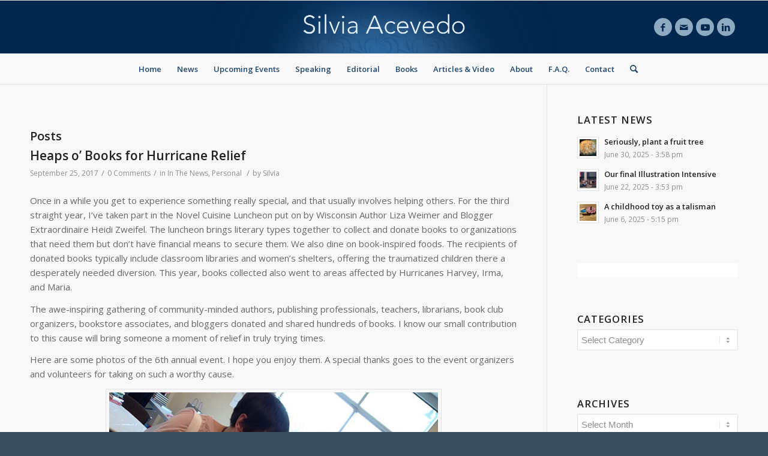

--- FILE ---
content_type: text/html; charset=UTF-8
request_url: http://www.silviaacevedo.com/tag/author/
body_size: 17308
content:
<!DOCTYPE html>
<html lang="en-US" prefix="og: http://ogp.me/ns# fb: http://ogp.me/ns/fb#" class="html_stretched responsive av-preloader-disabled av-default-lightbox  html_header_top html_logo_center html_bottom_nav_header html_menu_right html_slim html_header_sticky html_header_shrinking_disabled html_mobile_menu_phone html_header_searchicon html_content_align_center html_header_unstick_top_disabled html_header_stretch_disabled html_av-submenu-hidden html_av-submenu-display-click html_av-overlay-side html_av-overlay-side-classic html_av-submenu-noclone html_entry_id_4833 av-cookies-no-cookie-consent av-no-preview html_text_menu_active ">
<head>
<meta charset="UTF-8" />
<meta name="robots" content="noindex, follow" />


<!-- mobile setting -->
<meta name="viewport" content="width=device-width, initial-scale=1">

<!-- Scripts/CSS and wp_head hook -->
<title>author &#8211; Official site of author Silvia Acevedo —  I write stories for teens and adults who want magic and mystery in their world</title>
<meta name='robots' content='max-image-preview:large' />
	<style>img:is([sizes="auto" i], [sizes^="auto," i]) { contain-intrinsic-size: 3000px 1500px }</style>
	<link rel="alternate" type="application/rss+xml" title="Official site of author Silvia Acevedo —  I write stories for teens and adults who want magic and mystery in their world &raquo; Feed" href="http://www.silviaacevedo.com/feed/" />
<link rel="alternate" type="application/rss+xml" title="Official site of author Silvia Acevedo —  I write stories for teens and adults who want magic and mystery in their world &raquo; Comments Feed" href="http://www.silviaacevedo.com/comments/feed/" />
<link rel="alternate" type="application/rss+xml" title="Official site of author Silvia Acevedo —  I write stories for teens and adults who want magic and mystery in their world &raquo; author Tag Feed" href="http://www.silviaacevedo.com/tag/author/feed/" />

<!-- google webfont font replacement -->

			<script type='text/javascript'>

				(function() {
					
					/*	check if webfonts are disabled by user setting via cookie - or user must opt in.	*/
					var html = document.getElementsByTagName('html')[0];
					var cookie_check = html.className.indexOf('av-cookies-needs-opt-in') >= 0 || html.className.indexOf('av-cookies-can-opt-out') >= 0;
					var allow_continue = true;
					var silent_accept_cookie = html.className.indexOf('av-cookies-user-silent-accept') >= 0;

					if( cookie_check && ! silent_accept_cookie )
					{
						if( ! document.cookie.match(/aviaCookieConsent/) || html.className.indexOf('av-cookies-session-refused') >= 0 )
						{
							allow_continue = false;
						}
						else
						{
							if( ! document.cookie.match(/aviaPrivacyRefuseCookiesHideBar/) )
							{
								allow_continue = false;
							}
							else if( ! document.cookie.match(/aviaPrivacyEssentialCookiesEnabled/) )
							{
								allow_continue = false;
							}
							else if( document.cookie.match(/aviaPrivacyGoogleWebfontsDisabled/) )
							{
								allow_continue = false;
							}
						}
					}
					
					if( allow_continue )
					{
						var f = document.createElement('link');
					
						f.type 	= 'text/css';
						f.rel 	= 'stylesheet';
						f.href 	= '//fonts.googleapis.com/css?family=Open+Sans:400,600';
						f.id 	= 'avia-google-webfont';

						document.getElementsByTagName('head')[0].appendChild(f);
					}
				})();
			
			</script>
			<script type="text/javascript">
/* <![CDATA[ */
window._wpemojiSettings = {"baseUrl":"https:\/\/s.w.org\/images\/core\/emoji\/16.0.1\/72x72\/","ext":".png","svgUrl":"https:\/\/s.w.org\/images\/core\/emoji\/16.0.1\/svg\/","svgExt":".svg","source":{"concatemoji":"http:\/\/www.silviaacevedo.com\/wp-includes\/js\/wp-emoji-release.min.js?ver=6.8.3"}};
/*! This file is auto-generated */
!function(s,n){var o,i,e;function c(e){try{var t={supportTests:e,timestamp:(new Date).valueOf()};sessionStorage.setItem(o,JSON.stringify(t))}catch(e){}}function p(e,t,n){e.clearRect(0,0,e.canvas.width,e.canvas.height),e.fillText(t,0,0);var t=new Uint32Array(e.getImageData(0,0,e.canvas.width,e.canvas.height).data),a=(e.clearRect(0,0,e.canvas.width,e.canvas.height),e.fillText(n,0,0),new Uint32Array(e.getImageData(0,0,e.canvas.width,e.canvas.height).data));return t.every(function(e,t){return e===a[t]})}function u(e,t){e.clearRect(0,0,e.canvas.width,e.canvas.height),e.fillText(t,0,0);for(var n=e.getImageData(16,16,1,1),a=0;a<n.data.length;a++)if(0!==n.data[a])return!1;return!0}function f(e,t,n,a){switch(t){case"flag":return n(e,"\ud83c\udff3\ufe0f\u200d\u26a7\ufe0f","\ud83c\udff3\ufe0f\u200b\u26a7\ufe0f")?!1:!n(e,"\ud83c\udde8\ud83c\uddf6","\ud83c\udde8\u200b\ud83c\uddf6")&&!n(e,"\ud83c\udff4\udb40\udc67\udb40\udc62\udb40\udc65\udb40\udc6e\udb40\udc67\udb40\udc7f","\ud83c\udff4\u200b\udb40\udc67\u200b\udb40\udc62\u200b\udb40\udc65\u200b\udb40\udc6e\u200b\udb40\udc67\u200b\udb40\udc7f");case"emoji":return!a(e,"\ud83e\udedf")}return!1}function g(e,t,n,a){var r="undefined"!=typeof WorkerGlobalScope&&self instanceof WorkerGlobalScope?new OffscreenCanvas(300,150):s.createElement("canvas"),o=r.getContext("2d",{willReadFrequently:!0}),i=(o.textBaseline="top",o.font="600 32px Arial",{});return e.forEach(function(e){i[e]=t(o,e,n,a)}),i}function t(e){var t=s.createElement("script");t.src=e,t.defer=!0,s.head.appendChild(t)}"undefined"!=typeof Promise&&(o="wpEmojiSettingsSupports",i=["flag","emoji"],n.supports={everything:!0,everythingExceptFlag:!0},e=new Promise(function(e){s.addEventListener("DOMContentLoaded",e,{once:!0})}),new Promise(function(t){var n=function(){try{var e=JSON.parse(sessionStorage.getItem(o));if("object"==typeof e&&"number"==typeof e.timestamp&&(new Date).valueOf()<e.timestamp+604800&&"object"==typeof e.supportTests)return e.supportTests}catch(e){}return null}();if(!n){if("undefined"!=typeof Worker&&"undefined"!=typeof OffscreenCanvas&&"undefined"!=typeof URL&&URL.createObjectURL&&"undefined"!=typeof Blob)try{var e="postMessage("+g.toString()+"("+[JSON.stringify(i),f.toString(),p.toString(),u.toString()].join(",")+"));",a=new Blob([e],{type:"text/javascript"}),r=new Worker(URL.createObjectURL(a),{name:"wpTestEmojiSupports"});return void(r.onmessage=function(e){c(n=e.data),r.terminate(),t(n)})}catch(e){}c(n=g(i,f,p,u))}t(n)}).then(function(e){for(var t in e)n.supports[t]=e[t],n.supports.everything=n.supports.everything&&n.supports[t],"flag"!==t&&(n.supports.everythingExceptFlag=n.supports.everythingExceptFlag&&n.supports[t]);n.supports.everythingExceptFlag=n.supports.everythingExceptFlag&&!n.supports.flag,n.DOMReady=!1,n.readyCallback=function(){n.DOMReady=!0}}).then(function(){return e}).then(function(){var e;n.supports.everything||(n.readyCallback(),(e=n.source||{}).concatemoji?t(e.concatemoji):e.wpemoji&&e.twemoji&&(t(e.twemoji),t(e.wpemoji)))}))}((window,document),window._wpemojiSettings);
/* ]]> */
</script>
<link rel='stylesheet' id='avia-grid-css' href='http://www.silviaacevedo.com/wp-content/themes/enfold/css/grid.css?ver=4.8.2' type='text/css' media='all' />
<link rel='stylesheet' id='avia-base-css' href='http://www.silviaacevedo.com/wp-content/themes/enfold/css/base.css?ver=4.8.2' type='text/css' media='all' />
<link rel='stylesheet' id='avia-layout-css' href='http://www.silviaacevedo.com/wp-content/themes/enfold/css/layout.css?ver=4.8.2' type='text/css' media='all' />
<link rel='stylesheet' id='avia-module-audioplayer-css' href='http://www.silviaacevedo.com/wp-content/themes/enfold/config-templatebuilder/avia-shortcodes/audio-player/audio-player.css?ver=6.8.3' type='text/css' media='all' />
<link rel='stylesheet' id='avia-module-blog-css' href='http://www.silviaacevedo.com/wp-content/themes/enfold/config-templatebuilder/avia-shortcodes/blog/blog.css?ver=6.8.3' type='text/css' media='all' />
<link rel='stylesheet' id='avia-module-postslider-css' href='http://www.silviaacevedo.com/wp-content/themes/enfold/config-templatebuilder/avia-shortcodes/postslider/postslider.css?ver=6.8.3' type='text/css' media='all' />
<link rel='stylesheet' id='avia-module-button-css' href='http://www.silviaacevedo.com/wp-content/themes/enfold/config-templatebuilder/avia-shortcodes/buttons/buttons.css?ver=6.8.3' type='text/css' media='all' />
<link rel='stylesheet' id='avia-module-buttonrow-css' href='http://www.silviaacevedo.com/wp-content/themes/enfold/config-templatebuilder/avia-shortcodes/buttonrow/buttonrow.css?ver=6.8.3' type='text/css' media='all' />
<link rel='stylesheet' id='avia-module-button-fullwidth-css' href='http://www.silviaacevedo.com/wp-content/themes/enfold/config-templatebuilder/avia-shortcodes/buttons_fullwidth/buttons_fullwidth.css?ver=6.8.3' type='text/css' media='all' />
<link rel='stylesheet' id='avia-module-catalogue-css' href='http://www.silviaacevedo.com/wp-content/themes/enfold/config-templatebuilder/avia-shortcodes/catalogue/catalogue.css?ver=6.8.3' type='text/css' media='all' />
<link rel='stylesheet' id='avia-module-comments-css' href='http://www.silviaacevedo.com/wp-content/themes/enfold/config-templatebuilder/avia-shortcodes/comments/comments.css?ver=6.8.3' type='text/css' media='all' />
<link rel='stylesheet' id='avia-module-contact-css' href='http://www.silviaacevedo.com/wp-content/themes/enfold/config-templatebuilder/avia-shortcodes/contact/contact.css?ver=6.8.3' type='text/css' media='all' />
<link rel='stylesheet' id='avia-module-slideshow-css' href='http://www.silviaacevedo.com/wp-content/themes/enfold/config-templatebuilder/avia-shortcodes/slideshow/slideshow.css?ver=6.8.3' type='text/css' media='all' />
<link rel='stylesheet' id='avia-module-slideshow-contentpartner-css' href='http://www.silviaacevedo.com/wp-content/themes/enfold/config-templatebuilder/avia-shortcodes/contentslider/contentslider.css?ver=6.8.3' type='text/css' media='all' />
<link rel='stylesheet' id='avia-module-countdown-css' href='http://www.silviaacevedo.com/wp-content/themes/enfold/config-templatebuilder/avia-shortcodes/countdown/countdown.css?ver=6.8.3' type='text/css' media='all' />
<link rel='stylesheet' id='avia-module-gallery-css' href='http://www.silviaacevedo.com/wp-content/themes/enfold/config-templatebuilder/avia-shortcodes/gallery/gallery.css?ver=6.8.3' type='text/css' media='all' />
<link rel='stylesheet' id='avia-module-gallery-hor-css' href='http://www.silviaacevedo.com/wp-content/themes/enfold/config-templatebuilder/avia-shortcodes/gallery_horizontal/gallery_horizontal.css?ver=6.8.3' type='text/css' media='all' />
<link rel='stylesheet' id='avia-module-maps-css' href='http://www.silviaacevedo.com/wp-content/themes/enfold/config-templatebuilder/avia-shortcodes/google_maps/google_maps.css?ver=6.8.3' type='text/css' media='all' />
<link rel='stylesheet' id='avia-module-gridrow-css' href='http://www.silviaacevedo.com/wp-content/themes/enfold/config-templatebuilder/avia-shortcodes/grid_row/grid_row.css?ver=6.8.3' type='text/css' media='all' />
<link rel='stylesheet' id='avia-module-heading-css' href='http://www.silviaacevedo.com/wp-content/themes/enfold/config-templatebuilder/avia-shortcodes/heading/heading.css?ver=6.8.3' type='text/css' media='all' />
<link rel='stylesheet' id='avia-module-rotator-css' href='http://www.silviaacevedo.com/wp-content/themes/enfold/config-templatebuilder/avia-shortcodes/headline_rotator/headline_rotator.css?ver=6.8.3' type='text/css' media='all' />
<link rel='stylesheet' id='avia-module-hr-css' href='http://www.silviaacevedo.com/wp-content/themes/enfold/config-templatebuilder/avia-shortcodes/hr/hr.css?ver=6.8.3' type='text/css' media='all' />
<link rel='stylesheet' id='avia-module-icon-css' href='http://www.silviaacevedo.com/wp-content/themes/enfold/config-templatebuilder/avia-shortcodes/icon/icon.css?ver=6.8.3' type='text/css' media='all' />
<link rel='stylesheet' id='avia-module-iconbox-css' href='http://www.silviaacevedo.com/wp-content/themes/enfold/config-templatebuilder/avia-shortcodes/iconbox/iconbox.css?ver=6.8.3' type='text/css' media='all' />
<link rel='stylesheet' id='avia-module-icongrid-css' href='http://www.silviaacevedo.com/wp-content/themes/enfold/config-templatebuilder/avia-shortcodes/icongrid/icongrid.css?ver=6.8.3' type='text/css' media='all' />
<link rel='stylesheet' id='avia-module-iconlist-css' href='http://www.silviaacevedo.com/wp-content/themes/enfold/config-templatebuilder/avia-shortcodes/iconlist/iconlist.css?ver=6.8.3' type='text/css' media='all' />
<link rel='stylesheet' id='avia-module-image-css' href='http://www.silviaacevedo.com/wp-content/themes/enfold/config-templatebuilder/avia-shortcodes/image/image.css?ver=6.8.3' type='text/css' media='all' />
<link rel='stylesheet' id='avia-module-hotspot-css' href='http://www.silviaacevedo.com/wp-content/themes/enfold/config-templatebuilder/avia-shortcodes/image_hotspots/image_hotspots.css?ver=6.8.3' type='text/css' media='all' />
<link rel='stylesheet' id='avia-module-magazine-css' href='http://www.silviaacevedo.com/wp-content/themes/enfold/config-templatebuilder/avia-shortcodes/magazine/magazine.css?ver=6.8.3' type='text/css' media='all' />
<link rel='stylesheet' id='avia-module-masonry-css' href='http://www.silviaacevedo.com/wp-content/themes/enfold/config-templatebuilder/avia-shortcodes/masonry_entries/masonry_entries.css?ver=6.8.3' type='text/css' media='all' />
<link rel='stylesheet' id='avia-siteloader-css' href='http://www.silviaacevedo.com/wp-content/themes/enfold/css/avia-snippet-site-preloader.css?ver=6.8.3' type='text/css' media='all' />
<link rel='stylesheet' id='avia-module-menu-css' href='http://www.silviaacevedo.com/wp-content/themes/enfold/config-templatebuilder/avia-shortcodes/menu/menu.css?ver=6.8.3' type='text/css' media='all' />
<link rel='stylesheet' id='avia-modfule-notification-css' href='http://www.silviaacevedo.com/wp-content/themes/enfold/config-templatebuilder/avia-shortcodes/notification/notification.css?ver=6.8.3' type='text/css' media='all' />
<link rel='stylesheet' id='avia-module-numbers-css' href='http://www.silviaacevedo.com/wp-content/themes/enfold/config-templatebuilder/avia-shortcodes/numbers/numbers.css?ver=6.8.3' type='text/css' media='all' />
<link rel='stylesheet' id='avia-module-portfolio-css' href='http://www.silviaacevedo.com/wp-content/themes/enfold/config-templatebuilder/avia-shortcodes/portfolio/portfolio.css?ver=6.8.3' type='text/css' media='all' />
<link rel='stylesheet' id='avia-module-post-metadata-css' href='http://www.silviaacevedo.com/wp-content/themes/enfold/config-templatebuilder/avia-shortcodes/post_metadata/post_metadata.css?ver=6.8.3' type='text/css' media='all' />
<link rel='stylesheet' id='avia-module-progress-bar-css' href='http://www.silviaacevedo.com/wp-content/themes/enfold/config-templatebuilder/avia-shortcodes/progressbar/progressbar.css?ver=6.8.3' type='text/css' media='all' />
<link rel='stylesheet' id='avia-module-promobox-css' href='http://www.silviaacevedo.com/wp-content/themes/enfold/config-templatebuilder/avia-shortcodes/promobox/promobox.css?ver=6.8.3' type='text/css' media='all' />
<link rel='stylesheet' id='avia-sc-search-css' href='http://www.silviaacevedo.com/wp-content/themes/enfold/config-templatebuilder/avia-shortcodes/search/search.css?ver=6.8.3' type='text/css' media='all' />
<link rel='stylesheet' id='avia-module-slideshow-accordion-css' href='http://www.silviaacevedo.com/wp-content/themes/enfold/config-templatebuilder/avia-shortcodes/slideshow_accordion/slideshow_accordion.css?ver=6.8.3' type='text/css' media='all' />
<link rel='stylesheet' id='avia-module-slideshow-feature-image-css' href='http://www.silviaacevedo.com/wp-content/themes/enfold/config-templatebuilder/avia-shortcodes/slideshow_feature_image/slideshow_feature_image.css?ver=6.8.3' type='text/css' media='all' />
<link rel='stylesheet' id='avia-module-slideshow-fullsize-css' href='http://www.silviaacevedo.com/wp-content/themes/enfold/config-templatebuilder/avia-shortcodes/slideshow_fullsize/slideshow_fullsize.css?ver=6.8.3' type='text/css' media='all' />
<link rel='stylesheet' id='avia-module-slideshow-fullscreen-css' href='http://www.silviaacevedo.com/wp-content/themes/enfold/config-templatebuilder/avia-shortcodes/slideshow_fullscreen/slideshow_fullscreen.css?ver=6.8.3' type='text/css' media='all' />
<link rel='stylesheet' id='avia-module-slideshow-ls-css' href='http://www.silviaacevedo.com/wp-content/themes/enfold/config-templatebuilder/avia-shortcodes/slideshow_layerslider/slideshow_layerslider.css?ver=6.8.3' type='text/css' media='all' />
<link rel='stylesheet' id='avia-module-social-css' href='http://www.silviaacevedo.com/wp-content/themes/enfold/config-templatebuilder/avia-shortcodes/social_share/social_share.css?ver=6.8.3' type='text/css' media='all' />
<link rel='stylesheet' id='avia-module-tabsection-css' href='http://www.silviaacevedo.com/wp-content/themes/enfold/config-templatebuilder/avia-shortcodes/tab_section/tab_section.css?ver=6.8.3' type='text/css' media='all' />
<link rel='stylesheet' id='avia-module-table-css' href='http://www.silviaacevedo.com/wp-content/themes/enfold/config-templatebuilder/avia-shortcodes/table/table.css?ver=6.8.3' type='text/css' media='all' />
<link rel='stylesheet' id='avia-module-tabs-css' href='http://www.silviaacevedo.com/wp-content/themes/enfold/config-templatebuilder/avia-shortcodes/tabs/tabs.css?ver=6.8.3' type='text/css' media='all' />
<link rel='stylesheet' id='avia-module-team-css' href='http://www.silviaacevedo.com/wp-content/themes/enfold/config-templatebuilder/avia-shortcodes/team/team.css?ver=6.8.3' type='text/css' media='all' />
<link rel='stylesheet' id='avia-module-testimonials-css' href='http://www.silviaacevedo.com/wp-content/themes/enfold/config-templatebuilder/avia-shortcodes/testimonials/testimonials.css?ver=6.8.3' type='text/css' media='all' />
<link rel='stylesheet' id='avia-module-timeline-css' href='http://www.silviaacevedo.com/wp-content/themes/enfold/config-templatebuilder/avia-shortcodes/timeline/timeline.css?ver=6.8.3' type='text/css' media='all' />
<link rel='stylesheet' id='avia-module-toggles-css' href='http://www.silviaacevedo.com/wp-content/themes/enfold/config-templatebuilder/avia-shortcodes/toggles/toggles.css?ver=6.8.3' type='text/css' media='all' />
<link rel='stylesheet' id='avia-module-video-css' href='http://www.silviaacevedo.com/wp-content/themes/enfold/config-templatebuilder/avia-shortcodes/video/video.css?ver=6.8.3' type='text/css' media='all' />
<style id='wp-emoji-styles-inline-css' type='text/css'>

	img.wp-smiley, img.emoji {
		display: inline !important;
		border: none !important;
		box-shadow: none !important;
		height: 1em !important;
		width: 1em !important;
		margin: 0 0.07em !important;
		vertical-align: -0.1em !important;
		background: none !important;
		padding: 0 !important;
	}
</style>
<link rel='stylesheet' id='wp-block-library-css' href='http://www.silviaacevedo.com/wp-includes/css/dist/block-library/style.min.css?ver=6.8.3' type='text/css' media='all' />
<style id='classic-theme-styles-inline-css' type='text/css'>
/*! This file is auto-generated */
.wp-block-button__link{color:#fff;background-color:#32373c;border-radius:9999px;box-shadow:none;text-decoration:none;padding:calc(.667em + 2px) calc(1.333em + 2px);font-size:1.125em}.wp-block-file__button{background:#32373c;color:#fff;text-decoration:none}
</style>
<style id='global-styles-inline-css' type='text/css'>
:root{--wp--preset--aspect-ratio--square: 1;--wp--preset--aspect-ratio--4-3: 4/3;--wp--preset--aspect-ratio--3-4: 3/4;--wp--preset--aspect-ratio--3-2: 3/2;--wp--preset--aspect-ratio--2-3: 2/3;--wp--preset--aspect-ratio--16-9: 16/9;--wp--preset--aspect-ratio--9-16: 9/16;--wp--preset--color--black: #000000;--wp--preset--color--cyan-bluish-gray: #abb8c3;--wp--preset--color--white: #ffffff;--wp--preset--color--pale-pink: #f78da7;--wp--preset--color--vivid-red: #cf2e2e;--wp--preset--color--luminous-vivid-orange: #ff6900;--wp--preset--color--luminous-vivid-amber: #fcb900;--wp--preset--color--light-green-cyan: #7bdcb5;--wp--preset--color--vivid-green-cyan: #00d084;--wp--preset--color--pale-cyan-blue: #8ed1fc;--wp--preset--color--vivid-cyan-blue: #0693e3;--wp--preset--color--vivid-purple: #9b51e0;--wp--preset--gradient--vivid-cyan-blue-to-vivid-purple: linear-gradient(135deg,rgba(6,147,227,1) 0%,rgb(155,81,224) 100%);--wp--preset--gradient--light-green-cyan-to-vivid-green-cyan: linear-gradient(135deg,rgb(122,220,180) 0%,rgb(0,208,130) 100%);--wp--preset--gradient--luminous-vivid-amber-to-luminous-vivid-orange: linear-gradient(135deg,rgba(252,185,0,1) 0%,rgba(255,105,0,1) 100%);--wp--preset--gradient--luminous-vivid-orange-to-vivid-red: linear-gradient(135deg,rgba(255,105,0,1) 0%,rgb(207,46,46) 100%);--wp--preset--gradient--very-light-gray-to-cyan-bluish-gray: linear-gradient(135deg,rgb(238,238,238) 0%,rgb(169,184,195) 100%);--wp--preset--gradient--cool-to-warm-spectrum: linear-gradient(135deg,rgb(74,234,220) 0%,rgb(151,120,209) 20%,rgb(207,42,186) 40%,rgb(238,44,130) 60%,rgb(251,105,98) 80%,rgb(254,248,76) 100%);--wp--preset--gradient--blush-light-purple: linear-gradient(135deg,rgb(255,206,236) 0%,rgb(152,150,240) 100%);--wp--preset--gradient--blush-bordeaux: linear-gradient(135deg,rgb(254,205,165) 0%,rgb(254,45,45) 50%,rgb(107,0,62) 100%);--wp--preset--gradient--luminous-dusk: linear-gradient(135deg,rgb(255,203,112) 0%,rgb(199,81,192) 50%,rgb(65,88,208) 100%);--wp--preset--gradient--pale-ocean: linear-gradient(135deg,rgb(255,245,203) 0%,rgb(182,227,212) 50%,rgb(51,167,181) 100%);--wp--preset--gradient--electric-grass: linear-gradient(135deg,rgb(202,248,128) 0%,rgb(113,206,126) 100%);--wp--preset--gradient--midnight: linear-gradient(135deg,rgb(2,3,129) 0%,rgb(40,116,252) 100%);--wp--preset--font-size--small: 13px;--wp--preset--font-size--medium: 20px;--wp--preset--font-size--large: 36px;--wp--preset--font-size--x-large: 42px;--wp--preset--spacing--20: 0.44rem;--wp--preset--spacing--30: 0.67rem;--wp--preset--spacing--40: 1rem;--wp--preset--spacing--50: 1.5rem;--wp--preset--spacing--60: 2.25rem;--wp--preset--spacing--70: 3.38rem;--wp--preset--spacing--80: 5.06rem;--wp--preset--shadow--natural: 6px 6px 9px rgba(0, 0, 0, 0.2);--wp--preset--shadow--deep: 12px 12px 50px rgba(0, 0, 0, 0.4);--wp--preset--shadow--sharp: 6px 6px 0px rgba(0, 0, 0, 0.2);--wp--preset--shadow--outlined: 6px 6px 0px -3px rgba(255, 255, 255, 1), 6px 6px rgba(0, 0, 0, 1);--wp--preset--shadow--crisp: 6px 6px 0px rgba(0, 0, 0, 1);}:where(.is-layout-flex){gap: 0.5em;}:where(.is-layout-grid){gap: 0.5em;}body .is-layout-flex{display: flex;}.is-layout-flex{flex-wrap: wrap;align-items: center;}.is-layout-flex > :is(*, div){margin: 0;}body .is-layout-grid{display: grid;}.is-layout-grid > :is(*, div){margin: 0;}:where(.wp-block-columns.is-layout-flex){gap: 2em;}:where(.wp-block-columns.is-layout-grid){gap: 2em;}:where(.wp-block-post-template.is-layout-flex){gap: 1.25em;}:where(.wp-block-post-template.is-layout-grid){gap: 1.25em;}.has-black-color{color: var(--wp--preset--color--black) !important;}.has-cyan-bluish-gray-color{color: var(--wp--preset--color--cyan-bluish-gray) !important;}.has-white-color{color: var(--wp--preset--color--white) !important;}.has-pale-pink-color{color: var(--wp--preset--color--pale-pink) !important;}.has-vivid-red-color{color: var(--wp--preset--color--vivid-red) !important;}.has-luminous-vivid-orange-color{color: var(--wp--preset--color--luminous-vivid-orange) !important;}.has-luminous-vivid-amber-color{color: var(--wp--preset--color--luminous-vivid-amber) !important;}.has-light-green-cyan-color{color: var(--wp--preset--color--light-green-cyan) !important;}.has-vivid-green-cyan-color{color: var(--wp--preset--color--vivid-green-cyan) !important;}.has-pale-cyan-blue-color{color: var(--wp--preset--color--pale-cyan-blue) !important;}.has-vivid-cyan-blue-color{color: var(--wp--preset--color--vivid-cyan-blue) !important;}.has-vivid-purple-color{color: var(--wp--preset--color--vivid-purple) !important;}.has-black-background-color{background-color: var(--wp--preset--color--black) !important;}.has-cyan-bluish-gray-background-color{background-color: var(--wp--preset--color--cyan-bluish-gray) !important;}.has-white-background-color{background-color: var(--wp--preset--color--white) !important;}.has-pale-pink-background-color{background-color: var(--wp--preset--color--pale-pink) !important;}.has-vivid-red-background-color{background-color: var(--wp--preset--color--vivid-red) !important;}.has-luminous-vivid-orange-background-color{background-color: var(--wp--preset--color--luminous-vivid-orange) !important;}.has-luminous-vivid-amber-background-color{background-color: var(--wp--preset--color--luminous-vivid-amber) !important;}.has-light-green-cyan-background-color{background-color: var(--wp--preset--color--light-green-cyan) !important;}.has-vivid-green-cyan-background-color{background-color: var(--wp--preset--color--vivid-green-cyan) !important;}.has-pale-cyan-blue-background-color{background-color: var(--wp--preset--color--pale-cyan-blue) !important;}.has-vivid-cyan-blue-background-color{background-color: var(--wp--preset--color--vivid-cyan-blue) !important;}.has-vivid-purple-background-color{background-color: var(--wp--preset--color--vivid-purple) !important;}.has-black-border-color{border-color: var(--wp--preset--color--black) !important;}.has-cyan-bluish-gray-border-color{border-color: var(--wp--preset--color--cyan-bluish-gray) !important;}.has-white-border-color{border-color: var(--wp--preset--color--white) !important;}.has-pale-pink-border-color{border-color: var(--wp--preset--color--pale-pink) !important;}.has-vivid-red-border-color{border-color: var(--wp--preset--color--vivid-red) !important;}.has-luminous-vivid-orange-border-color{border-color: var(--wp--preset--color--luminous-vivid-orange) !important;}.has-luminous-vivid-amber-border-color{border-color: var(--wp--preset--color--luminous-vivid-amber) !important;}.has-light-green-cyan-border-color{border-color: var(--wp--preset--color--light-green-cyan) !important;}.has-vivid-green-cyan-border-color{border-color: var(--wp--preset--color--vivid-green-cyan) !important;}.has-pale-cyan-blue-border-color{border-color: var(--wp--preset--color--pale-cyan-blue) !important;}.has-vivid-cyan-blue-border-color{border-color: var(--wp--preset--color--vivid-cyan-blue) !important;}.has-vivid-purple-border-color{border-color: var(--wp--preset--color--vivid-purple) !important;}.has-vivid-cyan-blue-to-vivid-purple-gradient-background{background: var(--wp--preset--gradient--vivid-cyan-blue-to-vivid-purple) !important;}.has-light-green-cyan-to-vivid-green-cyan-gradient-background{background: var(--wp--preset--gradient--light-green-cyan-to-vivid-green-cyan) !important;}.has-luminous-vivid-amber-to-luminous-vivid-orange-gradient-background{background: var(--wp--preset--gradient--luminous-vivid-amber-to-luminous-vivid-orange) !important;}.has-luminous-vivid-orange-to-vivid-red-gradient-background{background: var(--wp--preset--gradient--luminous-vivid-orange-to-vivid-red) !important;}.has-very-light-gray-to-cyan-bluish-gray-gradient-background{background: var(--wp--preset--gradient--very-light-gray-to-cyan-bluish-gray) !important;}.has-cool-to-warm-spectrum-gradient-background{background: var(--wp--preset--gradient--cool-to-warm-spectrum) !important;}.has-blush-light-purple-gradient-background{background: var(--wp--preset--gradient--blush-light-purple) !important;}.has-blush-bordeaux-gradient-background{background: var(--wp--preset--gradient--blush-bordeaux) !important;}.has-luminous-dusk-gradient-background{background: var(--wp--preset--gradient--luminous-dusk) !important;}.has-pale-ocean-gradient-background{background: var(--wp--preset--gradient--pale-ocean) !important;}.has-electric-grass-gradient-background{background: var(--wp--preset--gradient--electric-grass) !important;}.has-midnight-gradient-background{background: var(--wp--preset--gradient--midnight) !important;}.has-small-font-size{font-size: var(--wp--preset--font-size--small) !important;}.has-medium-font-size{font-size: var(--wp--preset--font-size--medium) !important;}.has-large-font-size{font-size: var(--wp--preset--font-size--large) !important;}.has-x-large-font-size{font-size: var(--wp--preset--font-size--x-large) !important;}
:where(.wp-block-post-template.is-layout-flex){gap: 1.25em;}:where(.wp-block-post-template.is-layout-grid){gap: 1.25em;}
:where(.wp-block-columns.is-layout-flex){gap: 2em;}:where(.wp-block-columns.is-layout-grid){gap: 2em;}
:root :where(.wp-block-pullquote){font-size: 1.5em;line-height: 1.6;}
</style>
<link rel='stylesheet' id='aps-animate-css-css' href='http://www.silviaacevedo.com/wp-content/plugins/accesspress-social-icons/css/animate.css?ver=1.8.5' type='text/css' media='all' />
<link rel='stylesheet' id='aps-frontend-css-css' href='http://www.silviaacevedo.com/wp-content/plugins/accesspress-social-icons/css/frontend.css?ver=1.8.5' type='text/css' media='all' />
<link rel='stylesheet' id='avia-style-css' href='http://www.silviaacevedo.com/wp-content/themes/enfold/style.css?ver=6.8.3' type='text/css' media='all' />
<link rel='stylesheet' id='child-style-css' href='http://www.silviaacevedo.com/wp-content/themes/enfold-child/style.css?ver=1.0' type='text/css' media='all' />
<link rel='stylesheet' id='avia-scs-css' href='http://www.silviaacevedo.com/wp-content/themes/enfold/css/shortcodes.css?ver=4.8.2' type='text/css' media='all' />
<link rel='stylesheet' id='avia-popup-css-css' href='http://www.silviaacevedo.com/wp-content/themes/enfold/js/aviapopup/magnific-popup.css?ver=4.8.2' type='text/css' media='screen' />
<link rel='stylesheet' id='avia-lightbox-css' href='http://www.silviaacevedo.com/wp-content/themes/enfold/css/avia-snippet-lightbox.css?ver=4.8.2' type='text/css' media='screen' />
<link rel='stylesheet' id='avia-widget-css-css' href='http://www.silviaacevedo.com/wp-content/themes/enfold/css/avia-snippet-widget.css?ver=4.8.2' type='text/css' media='screen' />
<link rel='stylesheet' id='mediaelement-css' href='http://www.silviaacevedo.com/wp-includes/js/mediaelement/mediaelementplayer-legacy.min.css?ver=4.2.17' type='text/css' media='all' />
<link rel='stylesheet' id='wp-mediaelement-css' href='http://www.silviaacevedo.com/wp-includes/js/mediaelement/wp-mediaelement.min.css?ver=6.8.3' type='text/css' media='all' />
<link rel='stylesheet' id='avia-dynamic-css' href='http://www.silviaacevedo.com/wp-content/uploads/dynamic_avia/enfold_child.css?ver=688fc61d2203b' type='text/css' media='all' />
<link rel='stylesheet' id='avia-custom-css' href='http://www.silviaacevedo.com/wp-content/themes/enfold/css/custom.css?ver=4.8.2' type='text/css' media='all' />
<script type="text/javascript" src="http://www.silviaacevedo.com/wp-includes/js/jquery/jquery.min.js?ver=3.7.1" id="jquery-core-js"></script>
<script type="text/javascript" src="http://www.silviaacevedo.com/wp-includes/js/jquery/jquery-migrate.min.js?ver=3.4.1" id="jquery-migrate-js"></script>
<script type="text/javascript" src="http://www.silviaacevedo.com/wp-content/plugins/accesspress-social-icons/js/frontend.js?ver=1.8.5" id="aps-frontend-js-js"></script>
<script type="text/javascript" src="http://www.silviaacevedo.com/wp-content/themes/enfold/js/avia-compat.js?ver=4.8.2" id="avia-compat-js"></script>
<link rel="https://api.w.org/" href="http://www.silviaacevedo.com/wp-json/" /><link rel="alternate" title="JSON" type="application/json" href="http://www.silviaacevedo.com/wp-json/wp/v2/tags/70" /><link rel="EditURI" type="application/rsd+xml" title="RSD" href="http://www.silviaacevedo.com/xmlrpc.php?rsd" />
<meta name="generator" content="WordPress 6.8.3" />

<script>
  (function(i,s,o,g,r,a,m){i['GoogleAnalyticsObject']=r;i[r]=i[r]||function(){
  (i[r].q=i[r].q||[]).push(arguments)},i[r].l=1*new Date();a=s.createElement(o),
  m=s.getElementsByTagName(o)[0];a.async=1;a.src=g;m.parentNode.insertBefore(a,m)
  })(window,document,'script','https://www.google-analytics.com/analytics.js','ga');

  ga('create', 'UA-3785643-1', 'auto');
  ga('send', 'pageview');

</script>

<link rel="profile" href="http://gmpg.org/xfn/11" />
<link rel="alternate" type="application/rss+xml" title="Official site of author Silvia Acevedo —  I write stories for teens and adults who want magic and mystery in their world RSS2 Feed" href="http://www.silviaacevedo.com/feed/" />
<link rel="pingback" href="http://www.silviaacevedo.com/xmlrpc.php" />
<!--[if lt IE 9]><script src="http://www.silviaacevedo.com/wp-content/themes/enfold/js/html5shiv.js"></script><![endif]-->

<link rel="icon" href="http://www.silviaacevedo.com/wp-content/uploads/2017/05/cropped-homepage_tile_about_v2-32x32.jpg" sizes="32x32" />
<link rel="icon" href="http://www.silviaacevedo.com/wp-content/uploads/2017/05/cropped-homepage_tile_about_v2-192x192.jpg" sizes="192x192" />
<link rel="apple-touch-icon" href="http://www.silviaacevedo.com/wp-content/uploads/2017/05/cropped-homepage_tile_about_v2-180x180.jpg" />
<meta name="msapplication-TileImage" content="http://www.silviaacevedo.com/wp-content/uploads/2017/05/cropped-homepage_tile_about_v2-270x270.jpg" />
<style type='text/css'>
@font-face {font-family: 'entypo-fontello'; font-weight: normal; font-style: normal; font-display: auto;
src: url('http://www.silviaacevedo.com/wp-content/themes/enfold/config-templatebuilder/avia-template-builder/assets/fonts/entypo-fontello.woff2') format('woff2'),
url('http://www.silviaacevedo.com/wp-content/themes/enfold/config-templatebuilder/avia-template-builder/assets/fonts/entypo-fontello.woff') format('woff'),
url('http://www.silviaacevedo.com/wp-content/themes/enfold/config-templatebuilder/avia-template-builder/assets/fonts/entypo-fontello.ttf') format('truetype'), 
url('http://www.silviaacevedo.com/wp-content/themes/enfold/config-templatebuilder/avia-template-builder/assets/fonts/entypo-fontello.svg#entypo-fontello') format('svg'),
url('http://www.silviaacevedo.com/wp-content/themes/enfold/config-templatebuilder/avia-template-builder/assets/fonts/entypo-fontello.eot'),
url('http://www.silviaacevedo.com/wp-content/themes/enfold/config-templatebuilder/avia-template-builder/assets/fonts/entypo-fontello.eot?#iefix') format('embedded-opentype');
} #top .avia-font-entypo-fontello, body .avia-font-entypo-fontello, html body [data-av_iconfont='entypo-fontello']:before{ font-family: 'entypo-fontello'; }
</style>
<!-- START - Open Graph and Twitter Card Tags 3.3.5 -->
 <!-- Facebook Open Graph -->
  <meta property="og:locale" content="en_US"/>
  <meta property="og:site_name" content="Official site of author Silvia Acevedo —  I write stories for teens and adults who want magic and mystery in their world"/>
  <meta property="og:title" content="author"/>
  <meta property="og:url" content="http://www.silviaacevedo.com/tag/author/"/>
  <meta property="og:type" content="article"/>
  <meta property="og:description" content="The Official site of Silvia Acevedo - Author and Journalist"/>
  <meta property="og:image" content="http://www.silviaacevedo.com/admin/wp-content/uploads/2017/11/homepage_featured_image.jpg"/>
  <meta property="og:image:url" content="http://www.silviaacevedo.com/admin/wp-content/uploads/2017/11/homepage_featured_image.jpg"/>
  <meta property="article:publisher" content="https://www.facebook.com/SilviaAcevedoAuthor"/>
 <!-- Google+ / Schema.org -->
 <!-- Twitter Cards -->
 <!-- SEO -->
 <!-- Misc. tags -->
 <!-- is_tag -->
<!-- END - Open Graph and Twitter Card Tags 3.3.5 -->
	


<!--
Debugging Info for Theme support: 

Theme: Enfold
Version: 4.8.2
Installed: enfold
AviaFramework Version: 5.0
AviaBuilder Version: 4.8
aviaElementManager Version: 1.0.1
- - - - - - - - - - -
ChildTheme: Enfold Child
ChildTheme Version: 1.0
ChildTheme Installed: enfold

ML:256-PU:16-PLA:5
WP:6.8.3
Compress: CSS:disabled - JS:disabled
Updates: enabled - token has changed and not verified
PLAu:5
-->
</head>




<body id="top" class="archive tag tag-author tag-70 wp-theme-enfold wp-child-theme-enfold-child  rtl_columns stretched open_sans avia-responsive-images-support" itemscope="itemscope" itemtype="https://schema.org/WebPage" >

	
	<div id='wrap_all'>

	
<header id='header' class='all_colors header_color dark_bg_color  av_header_top av_logo_center av_bottom_nav_header av_menu_right av_slim av_header_sticky av_header_shrinking_disabled av_header_stretch_disabled av_mobile_menu_phone av_header_searchicon av_header_unstick_top_disabled av_header_border_disabled'  role="banner" itemscope="itemscope" itemtype="https://schema.org/WPHeader" >

		<div  id='header_main' class='container_wrap container_wrap_logo'>
	
        <div class='container av-logo-container'><div class='inner-container'><span class='logo'><a href='http://www.silviaacevedo.com/'><img src="http://www.silviaacevedo.com/wp-content/uploads/2021/12/logo_1024x156.png" height="100" width="300" alt='Official site of author Silvia Acevedo —  I write stories for teens and adults who want magic and mystery in their world' title='' /></a></span><ul class='noLightbox social_bookmarks icon_count_4'><li class='social_bookmarks_facebook av-social-link-facebook social_icon_1'><a target="_blank" aria-label="Link to Facebook" href='https://www.facebook.com/SilviaAcevedoAuthor' aria-hidden='false' data-av_icon='' data-av_iconfont='entypo-fontello' title='Facebook' rel="noopener"><span class='avia_hidden_link_text'>Facebook</span></a></li><li class='social_bookmarks_mail av-social-link-mail social_icon_2'><a target="_blank" aria-label="Link to Mail" href='https://bsky.app/profile/silviaacevedo.com' aria-hidden='false' data-av_icon='' data-av_iconfont='entypo-fontello' title='Mail' rel="noopener"><span class='avia_hidden_link_text'>Mail</span></a></li><li class='social_bookmarks_youtube av-social-link-youtube social_icon_3'><a target="_blank" aria-label="Link to Youtube" href='https://youtube.com/@SilviaAcevedo' aria-hidden='false' data-av_icon='' data-av_iconfont='entypo-fontello' title='Youtube' rel="noopener"><span class='avia_hidden_link_text'>Youtube</span></a></li><li class='social_bookmarks_linkedin av-social-link-linkedin social_icon_4'><a target="_blank" aria-label="Link to LinkedIn" href='https://www.linkedin.com/in/silviaacevedoauthor/' aria-hidden='false' data-av_icon='' data-av_iconfont='entypo-fontello' title='LinkedIn' rel="noopener"><span class='avia_hidden_link_text'>LinkedIn</span></a></li></ul></div></div><div id='header_main_alternate' class='container_wrap'><div class='container'><nav class='main_menu' data-selectname='Select a page'  role="navigation" itemscope="itemscope" itemtype="https://schema.org/SiteNavigationElement" ><div class="avia-menu av-main-nav-wrap"><ul id="avia-menu" class="menu av-main-nav"><li id="menu-item-1450" class="menu-item menu-item-type-custom menu-item-object-custom menu-item-home menu-item-top-level menu-item-top-level-1"><a href="http://www.silviaacevedo.com/" itemprop="url"><span class="avia-bullet"></span><span class="avia-menu-text">Home</span><span class="avia-menu-fx"><span class="avia-arrow-wrap"><span class="avia-arrow"></span></span></span></a></li>
<li id="menu-item-5988" class="menu-item menu-item-type-post_type menu-item-object-page menu-item-top-level menu-item-top-level-2"><a href="http://www.silviaacevedo.com/news/" itemprop="url"><span class="avia-bullet"></span><span class="avia-menu-text">News</span><span class="avia-menu-fx"><span class="avia-arrow-wrap"><span class="avia-arrow"></span></span></span></a></li>
<li id="menu-item-1451" class="menu-item menu-item-type-post_type menu-item-object-page menu-item-top-level menu-item-top-level-3"><a href="http://www.silviaacevedo.com/upcoming-events/" itemprop="url"><span class="avia-bullet"></span><span class="avia-menu-text">Upcoming Events</span><span class="avia-menu-fx"><span class="avia-arrow-wrap"><span class="avia-arrow"></span></span></span></a></li>
<li id="menu-item-1775" class="menu-item menu-item-type-post_type menu-item-object-page menu-item-top-level menu-item-top-level-4"><a href="http://www.silviaacevedo.com/speaking/" itemprop="url"><span class="avia-bullet"></span><span class="avia-menu-text">Speaking</span><span class="avia-menu-fx"><span class="avia-arrow-wrap"><span class="avia-arrow"></span></span></span></a></li>
<li id="menu-item-6982" class="menu-item menu-item-type-post_type menu-item-object-page menu-item-top-level menu-item-top-level-5"><a href="http://www.silviaacevedo.com/editorial/" itemprop="url"><span class="avia-bullet"></span><span class="avia-menu-text">Editorial</span><span class="avia-menu-fx"><span class="avia-arrow-wrap"><span class="avia-arrow"></span></span></span></a></li>
<li id="menu-item-1454" class="menu-item menu-item-type-post_type menu-item-object-page menu-item-has-children menu-item-top-level menu-item-top-level-6"><a href="http://www.silviaacevedo.com/books/" itemprop="url"><span class="avia-bullet"></span><span class="avia-menu-text">Books</span><span class="avia-menu-fx"><span class="avia-arrow-wrap"><span class="avia-arrow"></span></span></span></a>


<ul class="sub-menu">
	<li id="menu-item-6927" class="menu-item menu-item-type-post_type menu-item-object-page"><a href="http://www.silviaacevedo.com/books/mail-order-monsters-crash-course/" itemprop="url"><span class="avia-bullet"></span><span class="avia-menu-text">Mail-Order Monsters: Crash Course</span></a></li>
	<li id="menu-item-6872" class="menu-item menu-item-type-post_type menu-item-object-page"><a href="http://www.silviaacevedo.com/books/the-haunted-states-of-america-audiobook/" itemprop="url"><span class="avia-bullet"></span><span class="avia-menu-text">The Haunted States of America – audiobook</span></a></li>
	<li id="menu-item-6551" class="menu-item menu-item-type-post_type menu-item-object-page"><a href="http://www.silviaacevedo.com/books/the-haunted-states-of-america/" itemprop="url"><span class="avia-bullet"></span><span class="avia-menu-text">The Haunted States of America – book</span></a></li>
	<li id="menu-item-3546" class="menu-item menu-item-type-post_type menu-item-object-page"><a href="http://www.silviaacevedo.com/books/god-awful-loser/" itemprop="url"><span class="avia-bullet"></span><span class="avia-menu-text">God Awful Loser</span></a></li>
	<li id="menu-item-3555" class="menu-item menu-item-type-post_type menu-item-object-page"><a href="http://www.silviaacevedo.com/books/god-awful-thief/" itemprop="url"><span class="avia-bullet"></span><span class="avia-menu-text">God Awful Thief</span></a></li>
	<li id="menu-item-4665" class="menu-item menu-item-type-post_type menu-item-object-page"><a href="http://www.silviaacevedo.com/books/god-awful-rebel/" itemprop="url"><span class="avia-bullet"></span><span class="avia-menu-text">God Awful Rebel</span></a></li>
	<li id="menu-item-6385" class="menu-item menu-item-type-post_type menu-item-object-page"><a href="http://www.silviaacevedo.com/books/wisconsin-writers-anthology/" itemprop="url"><span class="avia-bullet"></span><span class="avia-menu-text">Wisconsin Writers Anthology</span></a></li>
	<li id="menu-item-4776" class="menu-item menu-item-type-post_type menu-item-object-page"><a href="http://www.silviaacevedo.com/media/" itemprop="url"><span class="avia-bullet"></span><span class="avia-menu-text">Media</span></a></li>
</ul>
</li>
<li id="menu-item-1455" class="menu-item menu-item-type-post_type menu-item-object-page menu-item-has-children menu-item-top-level menu-item-top-level-7"><a href="http://www.silviaacevedo.com/articles-video/" itemprop="url"><span class="avia-bullet"></span><span class="avia-menu-text">Articles &#038; Video</span><span class="avia-menu-fx"><span class="avia-arrow-wrap"><span class="avia-arrow"></span></span></span></a>


<ul class="sub-menu">
	<li id="menu-item-5738" class="menu-item menu-item-type-post_type menu-item-object-page"><a href="http://www.silviaacevedo.com/articles-video/fiction/" itemprop="url"><span class="avia-bullet"></span><span class="avia-menu-text">Fiction</span></a></li>
	<li id="menu-item-5737" class="menu-item menu-item-type-post_type menu-item-object-page"><a href="http://www.silviaacevedo.com/articles-video/nonfiction/" itemprop="url"><span class="avia-bullet"></span><span class="avia-menu-text">Nonfiction</span></a></li>
</ul>
</li>
<li id="menu-item-1453" class="menu-item menu-item-type-post_type menu-item-object-page menu-item-top-level menu-item-top-level-8"><a href="http://www.silviaacevedo.com/about/" itemprop="url"><span class="avia-bullet"></span><span class="avia-menu-text">About</span><span class="avia-menu-fx"><span class="avia-arrow-wrap"><span class="avia-arrow"></span></span></span></a></li>
<li id="menu-item-1456" class="menu-item menu-item-type-post_type menu-item-object-page menu-item-top-level menu-item-top-level-9"><a href="http://www.silviaacevedo.com/faq/" itemprop="url"><span class="avia-bullet"></span><span class="avia-menu-text">F.A.Q.</span><span class="avia-menu-fx"><span class="avia-arrow-wrap"><span class="avia-arrow"></span></span></span></a></li>
<li id="menu-item-1457" class="menu-item menu-item-type-post_type menu-item-object-page menu-item-top-level menu-item-top-level-10"><a href="http://www.silviaacevedo.com/contact/" itemprop="url"><span class="avia-bullet"></span><span class="avia-menu-text">Contact</span><span class="avia-menu-fx"><span class="avia-arrow-wrap"><span class="avia-arrow"></span></span></span></a></li>
<li id="menu-item-search" class="noMobile menu-item menu-item-search-dropdown menu-item-avia-special"><a aria-label="Search" href="?s=" rel="nofollow" data-avia-search-tooltip="

&lt;form role=&quot;search&quot; action=&quot;http://www.silviaacevedo.com/&quot; id=&quot;searchform&quot; method=&quot;get&quot; class=&quot;&quot;&gt;
	&lt;div&gt;
		&lt;input type=&quot;submit&quot; value=&quot;&quot; id=&quot;searchsubmit&quot; class=&quot;button avia-font-entypo-fontello&quot; /&gt;
		&lt;input type=&quot;text&quot; id=&quot;s&quot; name=&quot;s&quot; value=&quot;&quot; placeholder=&#039;Search&#039; /&gt;
			&lt;/div&gt;
&lt;/form&gt;" aria-hidden='false' data-av_icon='' data-av_iconfont='entypo-fontello'><span class="avia_hidden_link_text">Search</span></a></li><li class="av-burger-menu-main menu-item-avia-special ">
	        			<a href="#" aria-label="Menu" aria-hidden="false">
							<span class="av-hamburger av-hamburger--spin av-js-hamburger">
								<span class="av-hamburger-box">
						          <span class="av-hamburger-inner"></span>
						          <strong>Menu</strong>
								</span>
							</span>
							<span class="avia_hidden_link_text">Menu</span>
						</a>
	        		   </li></ul></div></nav></div> </div> 
		<!-- end container_wrap-->
		</div>
		<div class='header_bg'></div>

<!-- end header -->
</header>
		
	<div id='main' class='all_colors' data-scroll-offset='88'>

	
        <div class='container_wrap container_wrap_first main_color sidebar_right'>

            <div class='container template-blog '>

                <main class='content av-content-small alpha units'  role="main" itemprop="mainContentOfPage" itemscope="itemscope" itemtype="https://schema.org/Blog" >

                    <div class="category-term-description">
                                            </div>

                    <h3 class='post-title tag-page-post-type-title '>Posts</h3><article class='post-entry post-entry-type-standard post-entry-4003 post-loop-1 post-parity-odd post-entry-last custom with-slider post-4003 post type-post status-publish format-standard has-post-thumbnail hentry category-in-the-news category-personal tag-author tag-author-luncheon-2017 tag-bloggers tag-donate tag-donation tag-gayle-rosengren tag-heidi-zweifel tag-hurricane-harvey tag-hurricane-irma tag-hurricane-maria tag-hurricanes tag-librarians tag-liza-wiemer tag-luncheon tag-publishers tag-teachers'  itemscope="itemscope" itemtype="https://schema.org/BlogPosting" ><div class='blog-meta'></div><div class='entry-content-wrapper clearfix standard-content'><header class="entry-content-header"><h2 class='post-title entry-title '  itemprop="headline" ><a href='http://www.silviaacevedo.com/in-the-news/heaps-o-books-for-hurricane-relief/' rel='bookmark' title='Permanent Link: Heaps o’ Books for Hurricane Relief'>Heaps o’ Books for Hurricane Relief<span class='post-format-icon minor-meta'></span></a></h2><span class='post-meta-infos'><time class='date-container minor-meta updated' >September 25, 2017</time><span class='text-sep text-sep-date'>/</span><span class='comment-container minor-meta'><a href="http://www.silviaacevedo.com/in-the-news/heaps-o-books-for-hurricane-relief/#respond" class="comments-link" >0 Comments</a></span><span class='text-sep text-sep-comment'>/</span><span class="blog-categories minor-meta">in <a href="http://www.silviaacevedo.com/category/in-the-news/" rel="tag">In The News</a>, <a href="http://www.silviaacevedo.com/category/personal/" rel="tag">Personal</a> </span><span class="text-sep text-sep-cat">/</span><span class="blog-author minor-meta">by <span class="entry-author-link"  itemprop="author" ><span class="author"><span class="fn"><a href="http://www.silviaacevedo.com/author/admin/" title="Posts by Silvia" rel="author">Silvia</a></span></span></span></span></span></header><div class="entry-content"  itemprop="text" ><p>Once in a while you get to experience something really special, and that usually involves helping others. For the third straight year, I’ve taken part in the Novel Cuisine Luncheon put on by Wisconsin Author Liza Weimer and Blogger Extraordinaire Heidi Zweifel. The luncheon brings literary types together to collect and donate books to organizations that need them but don’t have financial means to secure them. We also dine on book-inspired foods. The recipients of donated books typically include classroom libraries and women’s shelters, offering the traumatized children there a desperately needed diversion. This year, books collected also went to areas affected by Hurricanes Harvey, Irma, and Maria. </p>
<p>The awe-inspiring  gathering of community-minded authors, publishing professionals, teachers, librarians, book club organizers, bookstore associates, and bloggers donated and shared hundreds of books. I know our small contribution to this cause will bring someone a moment of relief in truly trying times.</p>
<p>Here are some photos of the 6th annual event. I hope you enjoy them. A special thanks goes to the event organizers and volunteers for taking on such a worthy cause.</p>
<div id="attachment_4007" style="width: 560px" class="wp-caption aligncenter"><img loading="lazy" decoding="async" aria-describedby="caption-attachment-4007" src="http://www.silviaacevedo.com/admin/wp-content/uploads/2017/09/1.jpg" alt="Author Gayle Rosengren donates books at the Novel Cuisine Luncheon" width="550" height="444" class="size-full wp-image-4007" srcset="http://www.silviaacevedo.com/wp-content/uploads/2017/09/1.jpg 550w, http://www.silviaacevedo.com/wp-content/uploads/2017/09/1-300x242.jpg 300w, http://www.silviaacevedo.com/wp-content/uploads/2017/09/1-495x400.jpg 495w, http://www.silviaacevedo.com/wp-content/uploads/2017/09/1-450x363.jpg 450w" sizes="auto, (max-width: 550px) 100vw, 550px" /><p id="caption-attachment-4007" class="wp-caption-text">Author Gayle Rosengren donates books at the Novel Cuisine Luncheon</p></div>
<div id="attachment_4008" style="width: 560px" class="wp-caption aligncenter"><img loading="lazy" decoding="async" aria-describedby="caption-attachment-4008" src="http://www.silviaacevedo.com/admin/wp-content/uploads/2017/09/2.jpg" alt="A small sampling of the hundreds of books donated at Author Luncheon 2017" width="550" height="441" class="size-full wp-image-4008" srcset="http://www.silviaacevedo.com/wp-content/uploads/2017/09/2.jpg 550w, http://www.silviaacevedo.com/wp-content/uploads/2017/09/2-300x241.jpg 300w, http://www.silviaacevedo.com/wp-content/uploads/2017/09/2-450x361.jpg 450w" sizes="auto, (max-width: 550px) 100vw, 550px" /><p id="caption-attachment-4008" class="wp-caption-text">A small sampling of the hundreds of books donated at Novel Cuisine Luncheon 2017</p></div>
<p><a href="http://www.silviaacevedo.com/admin/wp-content/uploads/2017/09/5th-Annual-Author-Luncheon.2017.jpg" target="_blank"><div id="attachment_4006" style="width: 560px" class="wp-caption aligncenter"><img loading="lazy" decoding="async" aria-describedby="caption-attachment-4006" src="http://www.silviaacevedo.com/admin/wp-content/uploads/2017/09/3.jpg" alt="Novel Cuisine Luncheon 2017" width="550" height="195" class="size-full wp-image-4006" srcset="http://www.silviaacevedo.com/wp-content/uploads/2017/09/3.jpg 550w, http://www.silviaacevedo.com/wp-content/uploads/2017/09/3-300x106.jpg 300w, http://www.silviaacevedo.com/wp-content/uploads/2017/09/3-450x160.jpg 450w" sizes="auto, (max-width: 550px) 100vw, 550px" /><p id="caption-attachment-4006" class="wp-caption-text">So much talent and dedication in this room. Novel Cuisine 2017</p></div></a></p>
<div id="attachment_4005" style="width: 560px" class="wp-caption aligncenter"><img loading="lazy" decoding="async" aria-describedby="caption-attachment-4005" src="http://www.silviaacevedo.com/admin/wp-content/uploads/2017/09/4.jpg" alt="Authors Silvia Acevedo and Liza Wiemer" width="550" height="700" class="size-full wp-image-4005" srcset="http://www.silviaacevedo.com/wp-content/uploads/2017/09/4.jpg 550w, http://www.silviaacevedo.com/wp-content/uploads/2017/09/4-236x300.jpg 236w, http://www.silviaacevedo.com/wp-content/uploads/2017/09/4-450x573.jpg 450w" sizes="auto, (max-width: 550px) 100vw, 550px" /><p id="caption-attachment-4005" class="wp-caption-text">Me and Liza Wiemer</p></div>
</div><footer class="entry-footer"></footer><div class='post_delimiter'></div></div><div class='post_author_timeline'></div><span class='hidden'>
				<span class='av-structured-data'  itemprop="image" itemscope="itemscope" itemtype="https://schema.org/ImageObject" >
						<span itemprop='url'>http://www.silviaacevedo.com/wp-content/uploads/2016/12/NL_Books.jpg</span>
						<span itemprop='height'>350</span>
						<span itemprop='width'>550</span>
				</span>
				<span class='av-structured-data'  itemprop="publisher" itemtype="https://schema.org/Organization" itemscope="itemscope" >
						<span itemprop='name'>Silvia</span>
						<span itemprop='logo' itemscope itemtype='https://schema.org/ImageObject'>
							<span itemprop='url'>http://www.silviaacevedo.com/wp-content/uploads/2021/12/logo_1024x156.png</span>
						 </span>
				</span><span class='av-structured-data'  itemprop="author" itemscope="itemscope" itemtype="https://schema.org/Person" ><span itemprop='name'>Silvia</span></span><span class='av-structured-data'  itemprop="datePublished" datetime="2017-09-25T06:44:24-06:00" >2017-09-25 06:44:24</span><span class='av-structured-data'  itemprop="dateModified" itemtype="https://schema.org/dateModified" >2018-10-04 15:14:10</span><span class='av-structured-data'  itemprop="mainEntityOfPage" itemtype="https://schema.org/mainEntityOfPage" ><span itemprop='name'>Heaps o’ Books for Hurricane Relief</span></span></span></article><div class='custom'></div><h3 class='post-title tag-page-post-type-title '>Portfolio Items</h3><div  class=' grid-sort-container isotope   no_margin-container with-title-container grid-total-even grid-col-3 grid-links-' data-portfolio-id='1'><div data-ajax-id='4833' class=' grid-entry flex_column isotope-item all_sort no_margin post-entry post-entry-4833 grid-entry-overview grid-loop-1 grid-parity-odd  silvia-on-writing_sort  av_one_third first default_av_fullwidth '><article class='main_color inner-entry'  itemscope="itemscope" itemtype="https://schema.org/BlogPosting" ><a href="http://www.silviaacevedo.com/portfolio-item/interview-on-the-writescast-podcast/" title='Interview on The Writescast podcast'  data-rel='grid-1' class='grid-image avia-hover-fx'> <img width="495" height="400" src="http://www.silviaacevedo.com/wp-content/uploads/2019/07/WritesCast-Portfolio-Grid-pic-copy-495x400.jpg" class="wp-image-5101 avia-img-lazy-loading-not-5101 attachment-portfolio size-portfolio wp-post-image" alt="" decoding="async" srcset="http://www.silviaacevedo.com/wp-content/uploads/2019/07/WritesCast-Portfolio-Grid-pic-copy-495x400.jpg 495w, http://www.silviaacevedo.com/wp-content/uploads/2019/07/WritesCast-Portfolio-Grid-pic-copy-845x684.jpg 845w" sizes="auto, (max-width: 495px) 100vw, 495px" /></a><div class='grid-content'><div class='avia-arrow'></div><header class="entry-content-header"><h3 class='grid-entry-title entry-title '  itemprop="headline" ><a href='http://www.silviaacevedo.com/portfolio-item/interview-on-the-writescast-podcast/' title='Interview on The Writescast podcast'>Interview on The Writescast podcast</a></h3></header></div><footer class="entry-footer"></footer></article></div><div data-ajax-id='4739' class=' grid-entry flex_column isotope-item all_sort no_margin post-entry post-entry-4739 grid-entry-overview grid-loop-2 grid-parity-even  tv-appearances_sort  av_one_third  default_av_fullwidth '><article class='main_color inner-entry'  itemscope="itemscope" itemtype="https://schema.org/BlogPosting" ><a href="http://www.silviaacevedo.com/portfolio-item/god-awful-rebel-interview/" title='God Awful Rebel interview on The Morning Blend'  data-rel='grid-1' class='grid-image avia-hover-fx'> <img width="495" height="400" src="http://www.silviaacevedo.com/wp-content/uploads/2021/04/Silvia-Acevedo-TMB-GAR-495x400.jpg" class="wp-image-5756 avia-img-lazy-loading-not-5756 attachment-portfolio size-portfolio wp-post-image" alt="God Awful Rebel - interview on The Morning Blend" decoding="async" /></a><div class='grid-content'><div class='avia-arrow'></div><header class="entry-content-header"><h3 class='grid-entry-title entry-title '  itemprop="headline" ><a href='http://www.silviaacevedo.com/portfolio-item/god-awful-rebel-interview/' title='God Awful Rebel interview on The Morning Blend'>God Awful Rebel interview on The Morning Blend</a></h3></header></div><footer class="entry-footer"></footer></article></div><div data-ajax-id='4821' class=' grid-entry flex_column isotope-item all_sort no_margin post-entry post-entry-4821 grid-entry-overview grid-loop-3 grid-parity-odd  extras_sort  av_one_third  default_av_fullwidth '><article class='main_color inner-entry'  itemscope="itemscope" itemtype="https://schema.org/BlogPosting" ><a href="http://www.silviaacevedo.com/portfolio-item/interview-on-the-debcast-podcast/" title='Interview on The Debcast podcast'  data-rel='grid-1' class='grid-image avia-hover-fx'> <img width="495" height="400" src="http://www.silviaacevedo.com/wp-content/uploads/2018/12/DebcastThumb-495x400.jpg" class="wp-image-4980 avia-img-lazy-loading-not-4980 attachment-portfolio size-portfolio wp-post-image" alt="Image shows logo of the Debcast podcast featuring Silvia Acevedo" decoding="async" srcset="http://www.silviaacevedo.com/wp-content/uploads/2018/12/DebcastThumb-495x400.jpg 495w, http://www.silviaacevedo.com/wp-content/uploads/2018/12/DebcastThumb-845x684.jpg 845w" sizes="auto, (max-width: 495px) 100vw, 495px" /></a><div class='grid-content'><div class='avia-arrow'></div><header class="entry-content-header"><h3 class='grid-entry-title entry-title '  itemprop="headline" ><a href='http://www.silviaacevedo.com/portfolio-item/interview-on-the-debcast-podcast/' title='Interview on The Debcast podcast'>Interview on The Debcast podcast</a></h3></header></div><footer class="entry-footer"></footer></article></div><div data-ajax-id='4156' class=' grid-entry flex_column isotope-item all_sort no_margin post-entry post-entry-4156 grid-entry-overview grid-loop-4 grid-parity-even  tv-video_sort  av_one_third first default_av_fullwidth '><article class='main_color inner-entry'  itemscope="itemscope" itemtype="https://schema.org/BlogPosting" ><a href="http://www.silviaacevedo.com/portfolio-item/preview-of-winter-olympics-2018-on-the-morning-blend/" title='Preview of Winter Olympics 2018 on The Morning Blend'  data-rel='grid-1' class='grid-image avia-hover-fx'> <img width="495" height="400" src="http://www.silviaacevedo.com/wp-content/uploads/2018/02/TMB_titled_-495x400.jpg" class="wp-image-4175 avia-img-lazy-loading-not-4175 attachment-portfolio size-portfolio wp-post-image" alt="" decoding="async" srcset="http://www.silviaacevedo.com/wp-content/uploads/2018/02/TMB_titled_-495x400.jpg 495w, http://www.silviaacevedo.com/wp-content/uploads/2018/02/TMB_titled_-845x684.jpg 845w" sizes="auto, (max-width: 495px) 100vw, 495px" /></a><div class='grid-content'><div class='avia-arrow'></div><header class="entry-content-header"><h3 class='grid-entry-title entry-title '  itemprop="headline" ><a href='http://www.silviaacevedo.com/portfolio-item/preview-of-winter-olympics-2018-on-the-morning-blend/' title='Preview of Winter Olympics 2018 on The Morning Blend'>Preview of Winter Olympics 2018 on The Morning Blend</a></h3></header></div><footer class="entry-footer"></footer></article></div><div data-ajax-id='4298' class=' grid-entry flex_column isotope-item all_sort no_margin post-entry post-entry-4298 grid-entry-overview grid-loop-5 grid-parity-odd  silvia-on-writing_sort  av_one_third  default_av_fullwidth '><article class='main_color inner-entry'  itemscope="itemscope" itemtype="https://schema.org/BlogPosting" ><a href="http://www.silviaacevedo.com/portfolio-item/scbwi-interview-with-silvia-acevedo/" title='SCBWI Interview with Silvia Acevedo'  data-rel='grid-1' class='grid-image avia-hover-fx'> <img width="495" height="400" src="http://www.silviaacevedo.com/wp-content/uploads/2017/07/SCBWI-interview-2017-thumbnail-495x400.jpg" class="wp-image-4983 avia-img-lazy-loading-not-4983 attachment-portfolio size-portfolio wp-post-image" alt="" decoding="async" srcset="http://www.silviaacevedo.com/wp-content/uploads/2017/07/SCBWI-interview-2017-thumbnail-495x400.jpg 495w, http://www.silviaacevedo.com/wp-content/uploads/2017/07/SCBWI-interview-2017-thumbnail-845x684.jpg 845w" sizes="auto, (max-width: 495px) 100vw, 495px" /></a><div class='grid-content'><div class='avia-arrow'></div><header class="entry-content-header"><h3 class='grid-entry-title entry-title '  itemprop="headline" ><a href='http://www.silviaacevedo.com/portfolio-item/scbwi-interview-with-silvia-acevedo/' title='SCBWI Interview with Silvia Acevedo'>SCBWI Interview with Silvia Acevedo</a></h3></header></div><footer class="entry-footer"></footer></article></div><div data-ajax-id='3337' class=' grid-entry flex_column isotope-item all_sort no_margin post-entry post-entry-3337 grid-entry-overview grid-loop-6 grid-parity-even  tv-appearances_sort  av_one_third  default_av_fullwidth '><article class='main_color inner-entry'  itemscope="itemscope" itemtype="https://schema.org/BlogPosting" ><a href="http://www.silviaacevedo.com/portfolio-item/the-morning-blend-god-awful-thief/" title='The Morning Blend &#8211; God Awful Thief'  data-rel='grid-1' class='grid-image avia-hover-fx'> <img width="495" height="400" src="http://www.silviaacevedo.com/wp-content/uploads/2017/05/thumbnail_1920x1080-495x400.jpg" class="wp-image-3341 avia-img-lazy-loading-not-3341 attachment-portfolio size-portfolio wp-post-image" alt="Silvia Acevedo on The Morning Blend" decoding="async" srcset="http://www.silviaacevedo.com/wp-content/uploads/2017/05/thumbnail_1920x1080-495x400.jpg 495w, http://www.silviaacevedo.com/wp-content/uploads/2017/05/thumbnail_1920x1080-845x684.jpg 845w" sizes="auto, (max-width: 495px) 100vw, 495px" /></a><div class='grid-content'><div class='avia-arrow'></div><header class="entry-content-header"><h3 class='grid-entry-title entry-title '  itemprop="headline" ><a href='http://www.silviaacevedo.com/portfolio-item/the-morning-blend-god-awful-thief/' title='The Morning Blend &#8211; God Awful Thief'>The Morning Blend &#8211; God Awful Thief</a></h3></header></div><footer class="entry-footer"></footer></article></div><div data-ajax-id='3815' class=' grid-entry flex_column isotope-item all_sort no_margin post-entry post-entry-3815 grid-entry-overview grid-loop-7 grid-parity-odd  silvia-on-writing_sort  av_one_third first default_av_fullwidth '><article class='main_color inner-entry'  itemscope="itemscope" itemtype="https://schema.org/BlogPosting" ><a href="http://www.silviaacevedo.com/portfolio-item/wisconsin-writes-silvia-acevedos-writing-process/" title='&#8220;Wisconsin Writes&#8221; &#8211; Silvia Acevedo&#8217;s Writing Process'  data-rel='grid-1' class='grid-image avia-hover-fx'> <img width="495" height="400" src="http://www.silviaacevedo.com/wp-content/uploads/2017/06/video_thumbnail_wi_writes_process-495x400.jpg" class="wp-image-3821 avia-img-lazy-loading-not-3821 attachment-portfolio size-portfolio wp-post-image" alt="Wisconsin Writes - Silvia Acevedo&#039;s Writing Process" decoding="async" srcset="http://www.silviaacevedo.com/wp-content/uploads/2017/06/video_thumbnail_wi_writes_process-495x400.jpg 495w, http://www.silviaacevedo.com/wp-content/uploads/2017/06/video_thumbnail_wi_writes_process-845x684.jpg 845w" sizes="auto, (max-width: 495px) 100vw, 495px" /></a><div class='grid-content'><div class='avia-arrow'></div><header class="entry-content-header"><h3 class='grid-entry-title entry-title '  itemprop="headline" ><a href='http://www.silviaacevedo.com/portfolio-item/wisconsin-writes-silvia-acevedos-writing-process/' title='&#8220;Wisconsin Writes&#8221; &#8211; Silvia Acevedo&#8217;s Writing Process'>&#8220;Wisconsin Writes&#8221; &#8211; Silvia Acevedo&#8217;s Writing Process</a></h3></header></div><footer class="entry-footer"></footer></article></div><div data-ajax-id='3817' class=' grid-entry flex_column isotope-item all_sort no_margin post-entry post-entry-3817 grid-entry-overview grid-loop-8 grid-parity-even  silvia-on-writing_sort  av_one_third  default_av_fullwidth '><article class='main_color inner-entry'  itemscope="itemscope" itemtype="https://schema.org/BlogPosting" ><a href="http://www.silviaacevedo.com/portfolio-item/wisconsin-writes-silvia-acevedo-interview/" title='&#8220;Wisconsin Writes&#8221; &#8211; Silvia Acevedo Interview'  data-rel='grid-1' class='grid-image avia-hover-fx'> <img width="495" height="400" src="http://www.silviaacevedo.com/wp-content/uploads/2017/06/video_thumbnail_wi_writes_interview-495x400.jpg" class="wp-image-3820 avia-img-lazy-loading-not-3820 attachment-portfolio size-portfolio wp-post-image" alt="Wisconsin Writes - Silvia Acevedo Interview" decoding="async" srcset="http://www.silviaacevedo.com/wp-content/uploads/2017/06/video_thumbnail_wi_writes_interview-495x400.jpg 495w, http://www.silviaacevedo.com/wp-content/uploads/2017/06/video_thumbnail_wi_writes_interview-845x684.jpg 845w" sizes="auto, (max-width: 495px) 100vw, 495px" /></a><div class='grid-content'><div class='avia-arrow'></div><header class="entry-content-header"><h3 class='grid-entry-title entry-title '  itemprop="headline" ><a href='http://www.silviaacevedo.com/portfolio-item/wisconsin-writes-silvia-acevedo-interview/' title='&#8220;Wisconsin Writes&#8221; &#8211; Silvia Acevedo Interview'>&#8220;Wisconsin Writes&#8221; &#8211; Silvia Acevedo Interview</a></h3></header></div><footer class="entry-footer"></footer></article></div><div data-ajax-id='3841' class=' grid-entry flex_column isotope-item all_sort no_margin post-entry post-entry-3841 grid-entry-overview grid-loop-9 grid-parity-odd  silvia-on-writing_sort  av_one_third  default_av_fullwidth '><article class='main_color inner-entry'  itemscope="itemscope" itemtype="https://schema.org/BlogPosting" ><a href="http://www.silviaacevedo.com/portfolio-item/interviewing-authors-podcast-series-author-silvia-acevedo/" title='&#8220;Interviewing Authors&#8221; Podcast Series &#8211; Author Silvia Acevedo'  data-rel='grid-1' class='grid-image avia-hover-fx'> <img width="495" height="400" src="http://www.silviaacevedo.com/wp-content/uploads/2017/06/interviewing_authors_thumbnail-495x400.jpg" class="wp-image-3842 avia-img-lazy-loading-not-3842 attachment-portfolio size-portfolio wp-post-image" alt="Interviewing Authors Podcast Series - Author Silvia Acevedo" decoding="async" srcset="http://www.silviaacevedo.com/wp-content/uploads/2017/06/interviewing_authors_thumbnail-495x400.jpg 495w, http://www.silviaacevedo.com/wp-content/uploads/2017/06/interviewing_authors_thumbnail-845x684.jpg 845w" sizes="auto, (max-width: 495px) 100vw, 495px" /></a><div class='grid-content'><div class='avia-arrow'></div><header class="entry-content-header"><h3 class='grid-entry-title entry-title '  itemprop="headline" ><a href='http://www.silviaacevedo.com/portfolio-item/interviewing-authors-podcast-series-author-silvia-acevedo/' title='&#8220;Interviewing Authors&#8221; Podcast Series &#8211; Author Silvia Acevedo'>&#8220;Interviewing Authors&#8221; Podcast Series &#8211; Author Silvia Acevedo</a></h3></header></div><footer class="entry-footer"></footer></article></div><div data-ajax-id='3354' class=' grid-entry flex_column isotope-item all_sort no_margin post-entry post-entry-3354 grid-entry-overview grid-loop-10 grid-parity-even  post-entry-last  book-launch_sort  av_one_third first default_av_fullwidth '><article class='main_color inner-entry'  itemscope="itemscope" itemtype="https://schema.org/BlogPosting" ><a href="http://www.silviaacevedo.com/portfolio-item/god-awful-loser-book-launch/" title='God Awful Loser Book Launch'  data-rel='grid-1' class='grid-image avia-hover-fx'> <img width="495" height="400" src="http://www.silviaacevedo.com/wp-content/uploads/2017/05/gal_book_launch_thumbnail-495x400.jpg" class="wp-image-3355 avia-img-lazy-loading-not-3355 attachment-portfolio size-portfolio wp-post-image" alt="God Awful Loser Book Launch" decoding="async" srcset="http://www.silviaacevedo.com/wp-content/uploads/2017/05/gal_book_launch_thumbnail-495x400.jpg 495w, http://www.silviaacevedo.com/wp-content/uploads/2017/05/gal_book_launch_thumbnail-845x684.jpg 845w" sizes="auto, (max-width: 495px) 100vw, 495px" /></a><div class='grid-content'><div class='avia-arrow'></div><header class="entry-content-header"><h3 class='grid-entry-title entry-title '  itemprop="headline" ><a href='http://www.silviaacevedo.com/portfolio-item/god-awful-loser-book-launch/' title='God Awful Loser Book Launch'>God Awful Loser Book Launch</a></h3></header></div><footer class="entry-footer"></footer></article></div></div><div class='pagination-wrap  '><nav class='pagination'><span class='pagination-meta'>Page 1 of 2</span><span class='current'>1</span><a href='http://www.silviaacevedo.com/tag/author/page/2/' class='inactive next_page' >2</a></nav>
</div>
                <!--end content-->
                </main>

                <aside class='sidebar sidebar_right   alpha units'  role="complementary" itemscope="itemscope" itemtype="https://schema.org/WPSideBar" ><div class='inner_sidebar extralight-border'><section id="newsbox-3" class="widget clearfix newsbox"><h3 class="widgettitle">Latest news</h3><ul class="news-wrap image_size_widget"><li class="news-content post-format-image"><a class='news-link' title='Seriously, plant a fruit tree' href='http://www.silviaacevedo.com/uncategorized/seriously-plant-a-fruit-tree/'><span class='news-thumb '><img width="36" height="36" src="http://www.silviaacevedo.com/wp-content/uploads/2025/11/baked-cherry-pie-36x36.jpg" class="wp-image-7157 avia-img-lazy-loading-7157 attachment-widget size-widget wp-post-image" alt="" decoding="async" srcset="http://www.silviaacevedo.com/wp-content/uploads/2025/11/baked-cherry-pie-36x36.jpg 36w, http://www.silviaacevedo.com/wp-content/uploads/2025/11/baked-cherry-pie-80x80.jpg 80w, http://www.silviaacevedo.com/wp-content/uploads/2025/11/baked-cherry-pie-180x180.jpg 180w" sizes="(max-width: 36px) 100vw, 36px" /></span><strong class='news-headline'>Seriously, plant a fruit tree<span class='news-time'>June 30, 2025 - 3:58 pm</span></strong></a></li><li class="news-content post-format-image"><a class='news-link' title='Our final Illustration Intensive' href='http://www.silviaacevedo.com/uncategorized/our-final-illustration-intensive/'><span class='news-thumb '><img width="36" height="36" src="http://www.silviaacevedo.com/wp-content/uploads/2025/06/ii2025-36x36.jpg" class="wp-image-7152 avia-img-lazy-loading-7152 attachment-widget size-widget wp-post-image" alt="" decoding="async" srcset="http://www.silviaacevedo.com/wp-content/uploads/2025/06/ii2025-36x36.jpg 36w, http://www.silviaacevedo.com/wp-content/uploads/2025/06/ii2025-80x80.jpg 80w, http://www.silviaacevedo.com/wp-content/uploads/2025/06/ii2025-180x180.jpg 180w" sizes="(max-width: 36px) 100vw, 36px" /></span><strong class='news-headline'>Our final Illustration Intensive<span class='news-time'>June 22, 2025 - 3:53 pm</span></strong></a></li><li class="news-content post-format-image"><a class='news-link' title='A childhood toy as a talisman' href='http://www.silviaacevedo.com/a-writer-writes/a-childhood-toy-as-a-talisman/'><span class='news-thumb '><img width="36" height="36" src="http://www.silviaacevedo.com/wp-content/uploads/2025/08/IMG_6937-36x36.jpeg" class="wp-image-6999 avia-img-lazy-loading-6999 attachment-widget size-widget wp-post-image" alt="Image shows two spinning tops, a flat blue spinner and a white, black, and white spinner on a table with some maple helicopter seeds." decoding="async" srcset="http://www.silviaacevedo.com/wp-content/uploads/2025/08/IMG_6937-36x36.jpeg 36w, http://www.silviaacevedo.com/wp-content/uploads/2025/08/IMG_6937-80x80.jpeg 80w, http://www.silviaacevedo.com/wp-content/uploads/2025/08/IMG_6937-180x180.jpeg 180w" sizes="(max-width: 36px) 100vw, 36px" /></span><strong class='news-headline'>A childhood toy as a talisman<span class='news-time'>June 6, 2025 - 5:15 pm</span></strong></a></li></ul><span class="seperator extralight-border"></span></section><section id="avia_fb_likebox-3" class="widget clearfix avia_fb_likebox"><div class='av_facebook_widget_wrap ' ><div class="fb-page" data-width="500" data-href="https://www.facebook.com/SilviaAcevedoAuthor/" data-small-header="false" data-adapt-container-width="true" data-hide-cover="false" data-show-facepile="true" data-show-posts="false"><div class="fb-xfbml-parse-ignore"></div></div></div><span class="seperator extralight-border"></span></section><section id="categories-2" class="widget clearfix widget_categories"><h3 class="widgettitle">Categories</h3><form action="http://www.silviaacevedo.com" method="get"><label class="screen-reader-text" for="cat">Categories</label><select  name='cat' id='cat' class='postform'>
	<option value='-1'>Select Category</option>
	<option class="level-0" value="6">A Writer Writes</option>
	<option class="level-0" value="49">Frontpage Article</option>
	<option class="level-0" value="50">Images</option>
	<option class="level-0" value="4">In The News</option>
	<option class="level-0" value="17">Media / TV / Radio</option>
	<option class="level-0" value="36">News</option>
	<option class="level-0" value="37">Personal</option>
	<option class="level-0" value="7">Presenting the Prose</option>
	<option class="level-0" value="15">Running</option>
	<option class="level-0" value="13">Speedskating</option>
	<option class="level-0" value="1">Uncategorized</option>
</select>
</form><script type="text/javascript">
/* <![CDATA[ */

(function() {
	var dropdown = document.getElementById( "cat" );
	function onCatChange() {
		if ( dropdown.options[ dropdown.selectedIndex ].value > 0 ) {
			dropdown.parentNode.submit();
		}
	}
	dropdown.onchange = onCatChange;
})();

/* ]]> */
</script>
<span class="seperator extralight-border"></span></section><section id="archives-2" class="widget clearfix widget_archive"><h3 class="widgettitle">Archives</h3>		<label class="screen-reader-text" for="archives-dropdown-2">Archives</label>
		<select id="archives-dropdown-2" name="archive-dropdown">
			
			<option value="">Select Month</option>
				<option value='http://www.silviaacevedo.com/2025/06/'> June 2025 </option>
	<option value='http://www.silviaacevedo.com/2025/05/'> May 2025 </option>
	<option value='http://www.silviaacevedo.com/2025/01/'> January 2025 </option>
	<option value='http://www.silviaacevedo.com/2024/10/'> October 2024 </option>
	<option value='http://www.silviaacevedo.com/2024/07/'> July 2024 </option>
	<option value='http://www.silviaacevedo.com/2024/06/'> June 2024 </option>
	<option value='http://www.silviaacevedo.com/2024/05/'> May 2024 </option>
	<option value='http://www.silviaacevedo.com/2024/04/'> April 2024 </option>
	<option value='http://www.silviaacevedo.com/2024/03/'> March 2024 </option>
	<option value='http://www.silviaacevedo.com/2024/02/'> February 2024 </option>
	<option value='http://www.silviaacevedo.com/2024/01/'> January 2024 </option>
	<option value='http://www.silviaacevedo.com/2023/12/'> December 2023 </option>
	<option value='http://www.silviaacevedo.com/2023/10/'> October 2023 </option>
	<option value='http://www.silviaacevedo.com/2023/07/'> July 2023 </option>
	<option value='http://www.silviaacevedo.com/2023/03/'> March 2023 </option>
	<option value='http://www.silviaacevedo.com/2023/01/'> January 2023 </option>
	<option value='http://www.silviaacevedo.com/2022/12/'> December 2022 </option>
	<option value='http://www.silviaacevedo.com/2022/10/'> October 2022 </option>
	<option value='http://www.silviaacevedo.com/2022/09/'> September 2022 </option>
	<option value='http://www.silviaacevedo.com/2022/08/'> August 2022 </option>
	<option value='http://www.silviaacevedo.com/2022/07/'> July 2022 </option>
	<option value='http://www.silviaacevedo.com/2022/06/'> June 2022 </option>
	<option value='http://www.silviaacevedo.com/2022/05/'> May 2022 </option>
	<option value='http://www.silviaacevedo.com/2022/04/'> April 2022 </option>
	<option value='http://www.silviaacevedo.com/2022/03/'> March 2022 </option>
	<option value='http://www.silviaacevedo.com/2022/02/'> February 2022 </option>
	<option value='http://www.silviaacevedo.com/2022/01/'> January 2022 </option>
	<option value='http://www.silviaacevedo.com/2021/12/'> December 2021 </option>
	<option value='http://www.silviaacevedo.com/2021/09/'> September 2021 </option>
	<option value='http://www.silviaacevedo.com/2021/07/'> July 2021 </option>
	<option value='http://www.silviaacevedo.com/2021/06/'> June 2021 </option>
	<option value='http://www.silviaacevedo.com/2021/05/'> May 2021 </option>
	<option value='http://www.silviaacevedo.com/2021/01/'> January 2021 </option>
	<option value='http://www.silviaacevedo.com/2020/12/'> December 2020 </option>
	<option value='http://www.silviaacevedo.com/2020/11/'> November 2020 </option>
	<option value='http://www.silviaacevedo.com/2020/09/'> September 2020 </option>
	<option value='http://www.silviaacevedo.com/2020/03/'> March 2020 </option>
	<option value='http://www.silviaacevedo.com/2020/02/'> February 2020 </option>
	<option value='http://www.silviaacevedo.com/2019/12/'> December 2019 </option>
	<option value='http://www.silviaacevedo.com/2019/02/'> February 2019 </option>
	<option value='http://www.silviaacevedo.com/2018/10/'> October 2018 </option>
	<option value='http://www.silviaacevedo.com/2018/09/'> September 2018 </option>
	<option value='http://www.silviaacevedo.com/2018/08/'> August 2018 </option>
	<option value='http://www.silviaacevedo.com/2018/05/'> May 2018 </option>
	<option value='http://www.silviaacevedo.com/2018/04/'> April 2018 </option>
	<option value='http://www.silviaacevedo.com/2018/03/'> March 2018 </option>
	<option value='http://www.silviaacevedo.com/2018/02/'> February 2018 </option>
	<option value='http://www.silviaacevedo.com/2017/12/'> December 2017 </option>
	<option value='http://www.silviaacevedo.com/2017/11/'> November 2017 </option>
	<option value='http://www.silviaacevedo.com/2017/09/'> September 2017 </option>
	<option value='http://www.silviaacevedo.com/2017/08/'> August 2017 </option>
	<option value='http://www.silviaacevedo.com/2017/07/'> July 2017 </option>
	<option value='http://www.silviaacevedo.com/2017/06/'> June 2017 </option>
	<option value='http://www.silviaacevedo.com/2017/05/'> May 2017 </option>
	<option value='http://www.silviaacevedo.com/2017/02/'> February 2017 </option>
	<option value='http://www.silviaacevedo.com/2016/12/'> December 2016 </option>
	<option value='http://www.silviaacevedo.com/2016/10/'> October 2016 </option>
	<option value='http://www.silviaacevedo.com/2016/06/'> June 2016 </option>
	<option value='http://www.silviaacevedo.com/2016/05/'> May 2016 </option>
	<option value='http://www.silviaacevedo.com/2016/04/'> April 2016 </option>
	<option value='http://www.silviaacevedo.com/2016/03/'> March 2016 </option>
	<option value='http://www.silviaacevedo.com/2016/02/'> February 2016 </option>
	<option value='http://www.silviaacevedo.com/2015/12/'> December 2015 </option>
	<option value='http://www.silviaacevedo.com/2015/11/'> November 2015 </option>
	<option value='http://www.silviaacevedo.com/2015/10/'> October 2015 </option>
	<option value='http://www.silviaacevedo.com/2015/09/'> September 2015 </option>
	<option value='http://www.silviaacevedo.com/2015/07/'> July 2015 </option>
	<option value='http://www.silviaacevedo.com/2015/06/'> June 2015 </option>
	<option value='http://www.silviaacevedo.com/2015/05/'> May 2015 </option>
	<option value='http://www.silviaacevedo.com/2015/04/'> April 2015 </option>
	<option value='http://www.silviaacevedo.com/2015/03/'> March 2015 </option>
	<option value='http://www.silviaacevedo.com/2015/02/'> February 2015 </option>
	<option value='http://www.silviaacevedo.com/2014/12/'> December 2014 </option>
	<option value='http://www.silviaacevedo.com/2014/11/'> November 2014 </option>
	<option value='http://www.silviaacevedo.com/2014/10/'> October 2014 </option>
	<option value='http://www.silviaacevedo.com/2014/07/'> July 2014 </option>
	<option value='http://www.silviaacevedo.com/2014/05/'> May 2014 </option>
	<option value='http://www.silviaacevedo.com/2014/01/'> January 2014 </option>
	<option value='http://www.silviaacevedo.com/2013/11/'> November 2013 </option>
	<option value='http://www.silviaacevedo.com/2013/10/'> October 2013 </option>
	<option value='http://www.silviaacevedo.com/2013/08/'> August 2013 </option>
	<option value='http://www.silviaacevedo.com/2013/07/'> July 2013 </option>
	<option value='http://www.silviaacevedo.com/2013/01/'> January 2013 </option>
	<option value='http://www.silviaacevedo.com/2012/09/'> September 2012 </option>
	<option value='http://www.silviaacevedo.com/2012/06/'> June 2012 </option>
	<option value='http://www.silviaacevedo.com/2012/04/'> April 2012 </option>
	<option value='http://www.silviaacevedo.com/2012/01/'> January 2012 </option>
	<option value='http://www.silviaacevedo.com/2011/11/'> November 2011 </option>
	<option value='http://www.silviaacevedo.com/2011/09/'> September 2011 </option>
	<option value='http://www.silviaacevedo.com/2011/08/'> August 2011 </option>
	<option value='http://www.silviaacevedo.com/2011/05/'> May 2011 </option>
	<option value='http://www.silviaacevedo.com/2011/04/'> April 2011 </option>
	<option value='http://www.silviaacevedo.com/2011/03/'> March 2011 </option>
	<option value='http://www.silviaacevedo.com/2011/02/'> February 2011 </option>
	<option value='http://www.silviaacevedo.com/2011/01/'> January 2011 </option>
	<option value='http://www.silviaacevedo.com/2010/12/'> December 2010 </option>
	<option value='http://www.silviaacevedo.com/2010/10/'> October 2010 </option>
	<option value='http://www.silviaacevedo.com/2010/09/'> September 2010 </option>
	<option value='http://www.silviaacevedo.com/2010/08/'> August 2010 </option>
	<option value='http://www.silviaacevedo.com/2010/07/'> July 2010 </option>
	<option value='http://www.silviaacevedo.com/2010/06/'> June 2010 </option>
	<option value='http://www.silviaacevedo.com/2010/05/'> May 2010 </option>
	<option value='http://www.silviaacevedo.com/2010/03/'> March 2010 </option>
	<option value='http://www.silviaacevedo.com/2010/02/'> February 2010 </option>
	<option value='http://www.silviaacevedo.com/2010/01/'> January 2010 </option>
	<option value='http://www.silviaacevedo.com/2009/11/'> November 2009 </option>
	<option value='http://www.silviaacevedo.com/2009/10/'> October 2009 </option>
	<option value='http://www.silviaacevedo.com/2009/09/'> September 2009 </option>
	<option value='http://www.silviaacevedo.com/2009/08/'> August 2009 </option>
	<option value='http://www.silviaacevedo.com/2009/07/'> July 2009 </option>
	<option value='http://www.silviaacevedo.com/2009/06/'> June 2009 </option>
	<option value='http://www.silviaacevedo.com/2009/05/'> May 2009 </option>
	<option value='http://www.silviaacevedo.com/2009/04/'> April 2009 </option>
	<option value='http://www.silviaacevedo.com/2009/03/'> March 2009 </option>
	<option value='http://www.silviaacevedo.com/2009/02/'> February 2009 </option>
	<option value='http://www.silviaacevedo.com/2009/01/'> January 2009 </option>
	<option value='http://www.silviaacevedo.com/2008/12/'> December 2008 </option>
	<option value='http://www.silviaacevedo.com/2008/11/'> November 2008 </option>
	<option value='http://www.silviaacevedo.com/2008/10/'> October 2008 </option>
	<option value='http://www.silviaacevedo.com/2008/09/'> September 2008 </option>
	<option value='http://www.silviaacevedo.com/2008/08/'> August 2008 </option>
	<option value='http://www.silviaacevedo.com/2008/06/'> June 2008 </option>
	<option value='http://www.silviaacevedo.com/2008/05/'> May 2008 </option>
	<option value='http://www.silviaacevedo.com/2008/04/'> April 2008 </option>
	<option value='http://www.silviaacevedo.com/2008/03/'> March 2008 </option>
	<option value='http://www.silviaacevedo.com/2008/02/'> February 2008 </option>
	<option value='http://www.silviaacevedo.com/2008/01/'> January 2008 </option>
	<option value='http://www.silviaacevedo.com/2007/12/'> December 2007 </option>
	<option value='http://www.silviaacevedo.com/2007/10/'> October 2007 </option>
	<option value='http://www.silviaacevedo.com/2007/09/'> September 2007 </option>
	<option value='http://www.silviaacevedo.com/2007/08/'> August 2007 </option>

		</select>

			<script type="text/javascript">
/* <![CDATA[ */

(function() {
	var dropdown = document.getElementById( "archives-dropdown-2" );
	function onSelectChange() {
		if ( dropdown.options[ dropdown.selectedIndex ].value !== '' ) {
			document.location.href = this.options[ this.selectedIndex ].value;
		}
	}
	dropdown.onchange = onSelectChange;
})();

/* ]]> */
</script>
<span class="seperator extralight-border"></span></section><section id="text-5" class="widget clearfix widget_text">			<div class="textwidget"><a href="https://www.scbwi.org" target=_blank"><img src="http://www.silviaacevedo.com/wp-content/uploads/2024/03/SCBWI_Member_10_Yrs.png"></a></div>
		<span class="seperator extralight-border"></span></section></div></aside>
            </div><!--end container-->

        </div><!-- close default .container_wrap element -->

		

	
				<footer class='container_wrap socket_color' id='socket'  role="contentinfo" itemscope="itemscope" itemtype="https://schema.org/WPFooter" >
                    <div class='container'>

                        <span class='copyright'>Copyright © Silvia Acevedo. All rights reserved. </span>

                        
                    </div>

	            <!-- ####### END SOCKET CONTAINER ####### -->
				</footer>


					<!-- end main -->
		</div>
		
		<!-- end wrap_all --></div>

<a href='#top' title='Scroll to top' id='scroll-top-link' aria-hidden='true' data-av_icon='' data-av_iconfont='entypo-fontello'><span class="avia_hidden_link_text">Scroll to top</span></a>

<div id="fb-root"></div>

<script type="speculationrules">
{"prefetch":[{"source":"document","where":{"and":[{"href_matches":"\/*"},{"not":{"href_matches":["\/wp-*.php","\/wp-admin\/*","\/wp-content\/uploads\/*","\/wp-content\/*","\/wp-content\/plugins\/*","\/wp-content\/themes\/enfold-child\/*","\/wp-content\/themes\/enfold\/*","\/*\\?(.+)"]}},{"not":{"selector_matches":"a[rel~=\"nofollow\"]"}},{"not":{"selector_matches":".no-prefetch, .no-prefetch a"}}]},"eagerness":"conservative"}]}
</script>

 <script type='text/javascript'>
 /* <![CDATA[ */  
var avia_framework_globals = avia_framework_globals || {};
    avia_framework_globals.frameworkUrl = 'http://www.silviaacevedo.com/wp-content/themes/enfold/framework/';
    avia_framework_globals.installedAt = 'http://www.silviaacevedo.com/wp-content/themes/enfold/';
    avia_framework_globals.ajaxurl = 'http://www.silviaacevedo.com/wp-admin/admin-ajax.php';
/* ]]> */ 
</script>
 
 
<script>(function(d, s, id) {
  var js, fjs = d.getElementsByTagName(s)[0];
  if (d.getElementById(id)) return;
  js = d.createElement(s); js.id = id;
  js.src = "//connect.facebook.net/en_US/sdk.js#xfbml=1&version=v2.7";
  fjs.parentNode.insertBefore(js, fjs);
}(document, "script", "facebook-jssdk"));</script><script type="text/javascript" src="http://www.silviaacevedo.com/wp-content/themes/enfold/js/avia.js?ver=4.8.2" id="avia-default-js"></script>
<script type="text/javascript" src="http://www.silviaacevedo.com/wp-content/themes/enfold/js/shortcodes.js?ver=4.8.2" id="avia-shortcodes-js"></script>
<script type="text/javascript" src="http://www.silviaacevedo.com/wp-content/themes/enfold/config-templatebuilder/avia-shortcodes/audio-player/audio-player.js?ver=6.8.3" id="avia-module-audioplayer-js"></script>
<script type="text/javascript" src="http://www.silviaacevedo.com/wp-content/themes/enfold/config-templatebuilder/avia-shortcodes/contact/contact.js?ver=6.8.3" id="avia-module-contact-js"></script>
<script type="text/javascript" src="http://www.silviaacevedo.com/wp-content/themes/enfold/config-templatebuilder/avia-shortcodes/slideshow/slideshow.js?ver=6.8.3" id="avia-module-slideshow-js"></script>
<script type="text/javascript" src="http://www.silviaacevedo.com/wp-content/themes/enfold/config-templatebuilder/avia-shortcodes/countdown/countdown.js?ver=6.8.3" id="avia-module-countdown-js"></script>
<script type="text/javascript" src="http://www.silviaacevedo.com/wp-content/themes/enfold/config-templatebuilder/avia-shortcodes/gallery/gallery.js?ver=6.8.3" id="avia-module-gallery-js"></script>
<script type="text/javascript" src="http://www.silviaacevedo.com/wp-content/themes/enfold/config-templatebuilder/avia-shortcodes/gallery_horizontal/gallery_horizontal.js?ver=6.8.3" id="avia-module-gallery-hor-js"></script>
<script type="text/javascript" src="http://www.silviaacevedo.com/wp-content/themes/enfold/config-templatebuilder/avia-shortcodes/headline_rotator/headline_rotator.js?ver=6.8.3" id="avia-module-rotator-js"></script>
<script type="text/javascript" src="http://www.silviaacevedo.com/wp-content/themes/enfold/config-templatebuilder/avia-shortcodes/icongrid/icongrid.js?ver=6.8.3" id="avia-module-icongrid-js"></script>
<script type="text/javascript" src="http://www.silviaacevedo.com/wp-content/themes/enfold/config-templatebuilder/avia-shortcodes/iconlist/iconlist.js?ver=6.8.3" id="avia-module-iconlist-js"></script>
<script type="text/javascript" src="http://www.silviaacevedo.com/wp-content/themes/enfold/config-templatebuilder/avia-shortcodes/image_hotspots/image_hotspots.js?ver=6.8.3" id="avia-module-hotspot-js"></script>
<script type="text/javascript" src="http://www.silviaacevedo.com/wp-content/themes/enfold/config-templatebuilder/avia-shortcodes/magazine/magazine.js?ver=6.8.3" id="avia-module-magazine-js"></script>
<script type="text/javascript" src="http://www.silviaacevedo.com/wp-content/themes/enfold/config-templatebuilder/avia-shortcodes/portfolio/isotope.js?ver=6.8.3" id="avia-module-isotope-js"></script>
<script type="text/javascript" src="http://www.silviaacevedo.com/wp-content/themes/enfold/config-templatebuilder/avia-shortcodes/masonry_entries/masonry_entries.js?ver=6.8.3" id="avia-module-masonry-js"></script>
<script type="text/javascript" src="http://www.silviaacevedo.com/wp-content/themes/enfold/config-templatebuilder/avia-shortcodes/menu/menu.js?ver=6.8.3" id="avia-module-menu-js"></script>
<script type="text/javascript" src="http://www.silviaacevedo.com/wp-content/themes/enfold/config-templatebuilder/avia-shortcodes/notification/notification.js?ver=6.8.3" id="avia-mofdule-notification-js"></script>
<script type="text/javascript" src="http://www.silviaacevedo.com/wp-content/themes/enfold/config-templatebuilder/avia-shortcodes/numbers/numbers.js?ver=6.8.3" id="avia-module-numbers-js"></script>
<script type="text/javascript" src="http://www.silviaacevedo.com/wp-content/themes/enfold/config-templatebuilder/avia-shortcodes/portfolio/portfolio.js?ver=6.8.3" id="avia-module-portfolio-js"></script>
<script type="text/javascript" src="http://www.silviaacevedo.com/wp-content/themes/enfold/config-templatebuilder/avia-shortcodes/progressbar/progressbar.js?ver=6.8.3" id="avia-module-progress-bar-js"></script>
<script type="text/javascript" src="http://www.silviaacevedo.com/wp-content/themes/enfold/config-templatebuilder/avia-shortcodes/slideshow/slideshow-video.js?ver=6.8.3" id="avia-module-slideshow-video-js"></script>
<script type="text/javascript" src="http://www.silviaacevedo.com/wp-content/themes/enfold/config-templatebuilder/avia-shortcodes/slideshow_accordion/slideshow_accordion.js?ver=6.8.3" id="avia-module-slideshow-accordion-js"></script>
<script type="text/javascript" src="http://www.silviaacevedo.com/wp-content/themes/enfold/config-templatebuilder/avia-shortcodes/slideshow_fullscreen/slideshow_fullscreen.js?ver=6.8.3" id="avia-module-slideshow-fullscreen-js"></script>
<script type="text/javascript" src="http://www.silviaacevedo.com/wp-content/themes/enfold/config-templatebuilder/avia-shortcodes/slideshow_layerslider/slideshow_layerslider.js?ver=6.8.3" id="avia-module-slideshow-ls-js"></script>
<script type="text/javascript" src="http://www.silviaacevedo.com/wp-content/themes/enfold/config-templatebuilder/avia-shortcodes/tab_section/tab_section.js?ver=6.8.3" id="avia-module-tabsection-js"></script>
<script type="text/javascript" src="http://www.silviaacevedo.com/wp-content/themes/enfold/config-templatebuilder/avia-shortcodes/tabs/tabs.js?ver=6.8.3" id="avia-module-tabs-js"></script>
<script type="text/javascript" src="http://www.silviaacevedo.com/wp-content/themes/enfold/config-templatebuilder/avia-shortcodes/testimonials/testimonials.js?ver=6.8.3" id="avia-module-testimonials-js"></script>
<script type="text/javascript" src="http://www.silviaacevedo.com/wp-content/themes/enfold/config-templatebuilder/avia-shortcodes/timeline/timeline.js?ver=6.8.3" id="avia-module-timeline-js"></script>
<script type="text/javascript" src="http://www.silviaacevedo.com/wp-content/themes/enfold/config-templatebuilder/avia-shortcodes/toggles/toggles.js?ver=6.8.3" id="avia-module-toggles-js"></script>
<script type="text/javascript" src="http://www.silviaacevedo.com/wp-content/themes/enfold/config-templatebuilder/avia-shortcodes/video/video.js?ver=6.8.3" id="avia-module-video-js"></script>
<script type="text/javascript" src="http://www.silviaacevedo.com/wp-content/themes/enfold/js/avia-snippet-hamburger-menu.js?ver=4.8.2" id="avia-hamburger-menu-js"></script>
<script type="text/javascript" src="http://www.silviaacevedo.com/wp-content/themes/enfold/js/aviapopup/jquery.magnific-popup.min.js?ver=4.8.2" id="avia-popup-js-js"></script>
<script type="text/javascript" src="http://www.silviaacevedo.com/wp-content/themes/enfold/js/avia-snippet-lightbox.js?ver=4.8.2" id="avia-lightbox-activation-js"></script>
<script type="text/javascript" src="http://www.silviaacevedo.com/wp-content/themes/enfold/js/avia-snippet-megamenu.js?ver=4.8.2" id="avia-megamenu-js"></script>
<script type="text/javascript" src="http://www.silviaacevedo.com/wp-content/themes/enfold/js/avia-snippet-sticky-header.js?ver=4.8.2" id="avia-sticky-header-js"></script>
<script type="text/javascript" src="http://www.silviaacevedo.com/wp-content/themes/enfold/js/avia-snippet-widget.js?ver=4.8.2" id="avia-widget-js-js"></script>
<script type="text/javascript" id="mediaelement-core-js-before">
/* <![CDATA[ */
var mejsL10n = {"language":"en","strings":{"mejs.download-file":"Download File","mejs.install-flash":"You are using a browser that does not have Flash player enabled or installed. Please turn on your Flash player plugin or download the latest version from https:\/\/get.adobe.com\/flashplayer\/","mejs.fullscreen":"Fullscreen","mejs.play":"Play","mejs.pause":"Pause","mejs.time-slider":"Time Slider","mejs.time-help-text":"Use Left\/Right Arrow keys to advance one second, Up\/Down arrows to advance ten seconds.","mejs.live-broadcast":"Live Broadcast","mejs.volume-help-text":"Use Up\/Down Arrow keys to increase or decrease volume.","mejs.unmute":"Unmute","mejs.mute":"Mute","mejs.volume-slider":"Volume Slider","mejs.video-player":"Video Player","mejs.audio-player":"Audio Player","mejs.captions-subtitles":"Captions\/Subtitles","mejs.captions-chapters":"Chapters","mejs.none":"None","mejs.afrikaans":"Afrikaans","mejs.albanian":"Albanian","mejs.arabic":"Arabic","mejs.belarusian":"Belarusian","mejs.bulgarian":"Bulgarian","mejs.catalan":"Catalan","mejs.chinese":"Chinese","mejs.chinese-simplified":"Chinese (Simplified)","mejs.chinese-traditional":"Chinese (Traditional)","mejs.croatian":"Croatian","mejs.czech":"Czech","mejs.danish":"Danish","mejs.dutch":"Dutch","mejs.english":"English","mejs.estonian":"Estonian","mejs.filipino":"Filipino","mejs.finnish":"Finnish","mejs.french":"French","mejs.galician":"Galician","mejs.german":"German","mejs.greek":"Greek","mejs.haitian-creole":"Haitian Creole","mejs.hebrew":"Hebrew","mejs.hindi":"Hindi","mejs.hungarian":"Hungarian","mejs.icelandic":"Icelandic","mejs.indonesian":"Indonesian","mejs.irish":"Irish","mejs.italian":"Italian","mejs.japanese":"Japanese","mejs.korean":"Korean","mejs.latvian":"Latvian","mejs.lithuanian":"Lithuanian","mejs.macedonian":"Macedonian","mejs.malay":"Malay","mejs.maltese":"Maltese","mejs.norwegian":"Norwegian","mejs.persian":"Persian","mejs.polish":"Polish","mejs.portuguese":"Portuguese","mejs.romanian":"Romanian","mejs.russian":"Russian","mejs.serbian":"Serbian","mejs.slovak":"Slovak","mejs.slovenian":"Slovenian","mejs.spanish":"Spanish","mejs.swahili":"Swahili","mejs.swedish":"Swedish","mejs.tagalog":"Tagalog","mejs.thai":"Thai","mejs.turkish":"Turkish","mejs.ukrainian":"Ukrainian","mejs.vietnamese":"Vietnamese","mejs.welsh":"Welsh","mejs.yiddish":"Yiddish"}};
/* ]]> */
</script>
<script type="text/javascript" src="http://www.silviaacevedo.com/wp-includes/js/mediaelement/mediaelement-and-player.min.js?ver=4.2.17" id="mediaelement-core-js"></script>
<script type="text/javascript" src="http://www.silviaacevedo.com/wp-includes/js/mediaelement/mediaelement-migrate.min.js?ver=6.8.3" id="mediaelement-migrate-js"></script>
<script type="text/javascript" id="mediaelement-js-extra">
/* <![CDATA[ */
var _wpmejsSettings = {"pluginPath":"\/wp-includes\/js\/mediaelement\/","classPrefix":"mejs-","stretching":"responsive","audioShortcodeLibrary":"mediaelement","videoShortcodeLibrary":"mediaelement"};
/* ]]> */
</script>
<script type="text/javascript" src="http://www.silviaacevedo.com/wp-includes/js/mediaelement/wp-mediaelement.min.js?ver=6.8.3" id="wp-mediaelement-js"></script>
</body>
</html>


--- FILE ---
content_type: text/plain
request_url: https://www.google-analytics.com/j/collect?v=1&_v=j102&a=736270170&t=pageview&_s=1&dl=http%3A%2F%2Fwww.silviaacevedo.com%2Ftag%2Fauthor%2F&ul=en-us%40posix&dt=author%20%E2%80%93%20Official%20site%20of%20author%20Silvia%20Acevedo%20%E2%80%94%20I%20write%20stories%20for%20teens%20and%20adults%20who%20want%20magic%20and%20mystery%20in%20their%20world&sr=1280x720&vp=1280x720&_u=IEBAAEABAAAAACAAI~&jid=556048681&gjid=634456158&cid=293544761.1763810916&tid=UA-3785643-1&_gid=376148279.1763810916&_r=1&_slc=1&z=657504065
body_size: -451
content:
2,cG-3C7H44GZTP